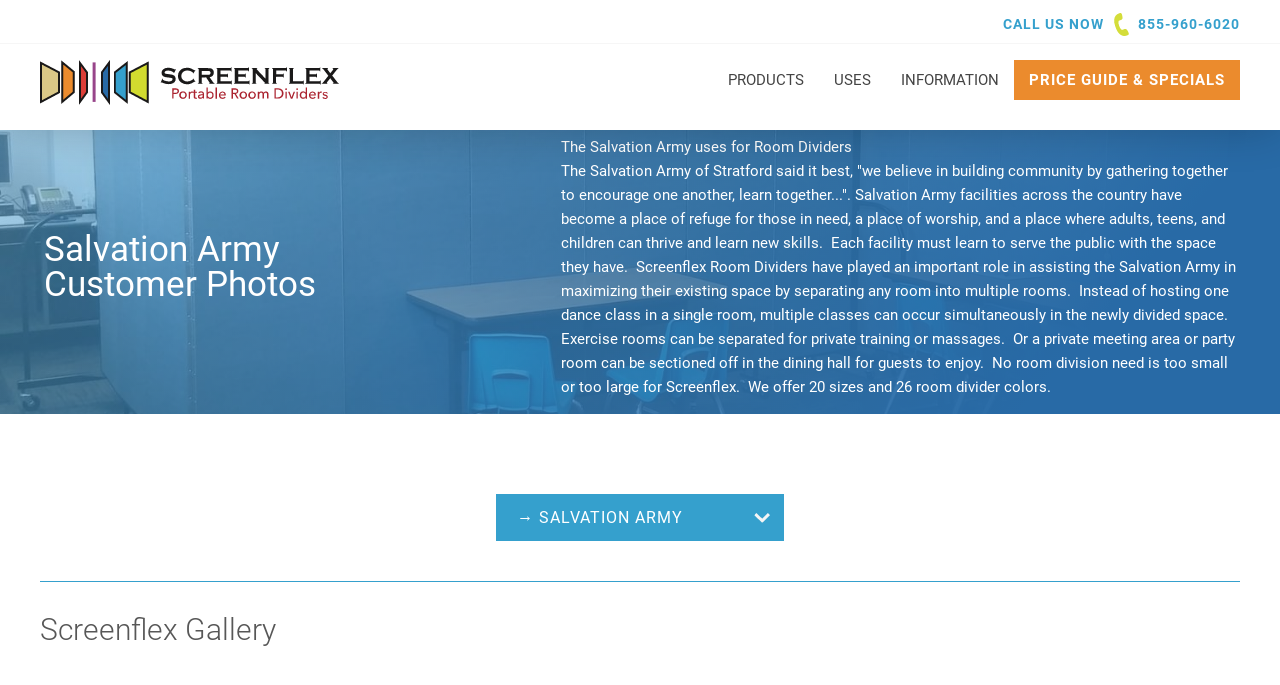

--- FILE ---
content_type: text/html; charset=UTF-8
request_url: https://www.screenflex.com/photos/use/salvation-army/color/yellows-golds/
body_size: 24546
content:

    <!DOCTYPE html>
<html lang="en">
<head>

    <meta charset="utf-8">
    <meta name="viewport" content="width=device-width, initial-scale=1.0, maximum-scale=1.0, user-scalable=0, viewport-fit=cover" />
        <!--
        - 1. Preemptively warm up the fonts’ origin.
        -
        - 2. Initiate a high-priority, asynchronous fetch for the CSS file. Works in
        -    most modern browsers.
        -
        - 3. Initiate a low-priority, asynchronous fetch that gets applied to the page
        -    only after it’s arrived. Works in all browsers with JavaScript enabled.
        -
        - 4. In the unlikely event that a visitor has intentionally disabled
        -    JavaScript, fall back to the original method. The good news is that,
        -    although this is a render-blocking request, it can still make use of the
        -    preconnect which makes it marginally faster than the default.
        -->

        <!-- [1]
        <link rel="preconnect" href="https://fonts.gstatic.com" crossorigin />
	-->
        <!-- [2]
        <link rel="preload" as="style" href="https://fonts.googleapis.com/css?family=Roboto:300,300i,400,400i,700&display=swap" />
	-->
        <!-- [3] 
        <link rel="stylesheet" href="https://fonts.googleapis.com/css?family=Roboto:300,300i,400,400i,700&display=swap" media="print" onload="this.media='all'" />
	-->
        <!-- [4]
        <noscript>
            <link rel="stylesheet" href="https://fonts.googleapis.com/css?family=Roboto:300,300i,400,400i,700&display=swap" />
        </noscript>
	-->

        <link rel="preconnect" href="https://vimeo.com">
        <link rel="dns-prefetch" href="https://vimeo.com">

        <script async src="//440050.cctm.xyz/t.js"></script>

    <meta name='robots' content='index, follow, max-image-preview:large, max-snippet:-1, max-video-preview:-1' />
	<style>img:is([sizes="auto" i], [sizes^="auto," i]) { contain-intrinsic-size: 3000px 1500px }</style>
	
<!-- Google Tag Manager for WordPress by gtm4wp.com -->
<script data-cfasync="false" data-pagespeed-no-defer>
	var gtm4wp_datalayer_name = "dataLayer";
	var dataLayer = dataLayer || [];
</script>
<!-- End Google Tag Manager for WordPress by gtm4wp.com -->
	<!-- This site is optimized with the Yoast SEO Premium plugin v26.8 (Yoast SEO v26.8) - https://yoast.com/product/yoast-seo-premium-wordpress/ -->
	<title>Photos or Room Dividers used by the Salvation Army</title>
	<meta name="description" content="Images of the Salvation Army using Screenflex Room Dividers to create multiple rooms within a large room to better serve its guests. " />
	<link rel="canonical" href="https://www.screenflex.com/photos/use/salvation-army/" />
	<meta property="og:locale" content="en_US" />
	<meta property="og:type" content="website" />
	<meta property="og:title" content="Archives" />
	<meta property="og:description" content="Images of the Salvation Army using Screenflex Room Dividers to create multiple rooms within a large room to better serve its guests. " />
	<meta property="og:url" content="https://www.screenflex.com/photos/use/salvation-army/" />
	<meta property="og:site_name" content="Screenflex Portable Room Dividers" />
	<meta name="twitter:card" content="summary_large_image" />
	<meta name="twitter:site" content="@screenflex" />
	<script type="application/ld+json" class="yoast-schema-graph">{"@context":"https://schema.org","@graph":[{"@type":"CollectionPage","@id":"https://www.screenflex.com/photos/use/salvation-army/","url":"https://www.screenflex.com/photos/use/salvation-army/","name":"Photos or Room Dividers used by the Salvation Army","isPartOf":{"@id":"https://www.screenflex.com/#website"},"description":"Images of the Salvation Army using Screenflex Room Dividers to create multiple rooms within a large room to better serve its guests. ","breadcrumb":{"@id":"https://www.screenflex.com/photos/use/salvation-army/#breadcrumb"},"inLanguage":"en-US"},{"@type":"BreadcrumbList","@id":"https://www.screenflex.com/photos/use/salvation-army/#breadcrumb","itemListElement":[{"@type":"ListItem","position":1,"name":"Home","item":"https://www.screenflex.com/"},{"@type":"ListItem","position":2,"name":"More Specific Room Divider Use","item":"https://www.screenflex.com/photos/use/more-specific-customer-uses/"},{"@type":"ListItem","position":3,"name":"Salvation Army"}]},{"@type":"WebSite","@id":"https://www.screenflex.com/#website","url":"https://www.screenflex.com/","name":"Screenflex Portable Room Dividers","description":"Room Dividers &amp; Portable Walls for every facility!","publisher":{"@id":"https://www.screenflex.com/#organization"},"potentialAction":[{"@type":"SearchAction","target":{"@type":"EntryPoint","urlTemplate":"https://www.screenflex.com/?s={search_term_string}"},"query-input":{"@type":"PropertyValueSpecification","valueRequired":true,"valueName":"search_term_string"}}],"inLanguage":"en-US"},{"@type":"Organization","@id":"https://www.screenflex.com/#organization","name":"Screenflex Room Dividers","url":"https://www.screenflex.com/","logo":{"@type":"ImageObject","inLanguage":"en-US","@id":"https://www.screenflex.com/#/schema/logo/image/","url":"https://www.screenflex.com/wp-content/uploads/2017/09/screenflex-divider-logo.jpg","contentUrl":"https://www.screenflex.com/wp-content/uploads/2017/09/screenflex-divider-logo.jpg","width":1000,"height":380,"caption":"Screenflex Room Dividers"},"image":{"@id":"https://www.screenflex.com/#/schema/logo/image/"},"sameAs":["https://www.facebook.com/screenflexroomdividers","https://x.com/screenflex","https://instagram.com/screenflex/","https://www.linkedin.com/company/screenflex-room-dividers","https://www.pinterest.com/screenflex/","https://www.youtube.com/user/roomdividers"]}]}</script>
	<!-- / Yoast SEO Premium plugin. -->


<link rel='dns-prefetch' href='//cdnjs.cloudflare.com' />
<link rel='dns-prefetch' href='//www.screenflex.com' />
<link rel='dns-prefetch' href='//js.hs-scripts.com' />
<link rel='dns-prefetch' href='//stats.wp.com' />
<link rel='dns-prefetch' href='//fonts.googleapis.com' />
<link rel="alternate" type="application/rss+xml" title="Screenflex Portable Room Dividers &raquo; Photos Feed" href="https://www.screenflex.com/photos/feed/" />
<link rel='stylesheet' media="print" onload="this.media='all'" id='wp-block-library-css' href='https://www.screenflex.com/wp-includes/css/dist/block-library/style.min.css?ver=6.8.3' type='text/css' media='all' />
<style id='classic-theme-styles-inline-css' type='text/css'>
/*! This file is auto-generated */
.wp-block-button__link{color:#fff;background-color:#32373c;border-radius:9999px;box-shadow:none;text-decoration:none;padding:calc(.667em + 2px) calc(1.333em + 2px);font-size:1.125em}.wp-block-file__button{background:#32373c;color:#fff;text-decoration:none}
</style>
<style id='safe-svg-svg-icon-style-inline-css' type='text/css'>
.safe-svg-cover{text-align:center}.safe-svg-cover .safe-svg-inside{display:inline-block;max-width:100%}.safe-svg-cover svg{fill:currentColor;height:100%;max-height:100%;max-width:100%;width:100%}

</style>
<link rel='stylesheet' media="print" onload="this.media='all'" id='mediaelement-css' href='https://www.screenflex.com/wp-includes/js/mediaelement/mediaelementplayer-legacy.min.css?ver=4.2.17' type='text/css' media='all' />
<link rel='stylesheet' media="print" onload="this.media='all'" id='wp-mediaelement-css' href='https://www.screenflex.com/wp-includes/js/mediaelement/wp-mediaelement.min.css?ver=6.8.3' type='text/css' media='all' />
<style id='jetpack-sharing-buttons-style-inline-css' type='text/css'>
.jetpack-sharing-buttons__services-list{display:flex;flex-direction:row;flex-wrap:wrap;gap:0;list-style-type:none;margin:5px;padding:0}.jetpack-sharing-buttons__services-list.has-small-icon-size{font-size:12px}.jetpack-sharing-buttons__services-list.has-normal-icon-size{font-size:16px}.jetpack-sharing-buttons__services-list.has-large-icon-size{font-size:24px}.jetpack-sharing-buttons__services-list.has-huge-icon-size{font-size:36px}@media print{.jetpack-sharing-buttons__services-list{display:none!important}}.editor-styles-wrapper .wp-block-jetpack-sharing-buttons{gap:0;padding-inline-start:0}ul.jetpack-sharing-buttons__services-list.has-background{padding:1.25em 2.375em}
</style>
<style id='global-styles-inline-css' type='text/css'>
:root{--wp--preset--aspect-ratio--square: 1;--wp--preset--aspect-ratio--4-3: 4/3;--wp--preset--aspect-ratio--3-4: 3/4;--wp--preset--aspect-ratio--3-2: 3/2;--wp--preset--aspect-ratio--2-3: 2/3;--wp--preset--aspect-ratio--16-9: 16/9;--wp--preset--aspect-ratio--9-16: 9/16;--wp--preset--color--black: #000000;--wp--preset--color--cyan-bluish-gray: #abb8c3;--wp--preset--color--white: #ffffff;--wp--preset--color--pale-pink: #f78da7;--wp--preset--color--vivid-red: #cf2e2e;--wp--preset--color--luminous-vivid-orange: #ff6900;--wp--preset--color--luminous-vivid-amber: #fcb900;--wp--preset--color--light-green-cyan: #7bdcb5;--wp--preset--color--vivid-green-cyan: #00d084;--wp--preset--color--pale-cyan-blue: #8ed1fc;--wp--preset--color--vivid-cyan-blue: #0693e3;--wp--preset--color--vivid-purple: #9b51e0;--wp--preset--gradient--vivid-cyan-blue-to-vivid-purple: linear-gradient(135deg,rgba(6,147,227,1) 0%,rgb(155,81,224) 100%);--wp--preset--gradient--light-green-cyan-to-vivid-green-cyan: linear-gradient(135deg,rgb(122,220,180) 0%,rgb(0,208,130) 100%);--wp--preset--gradient--luminous-vivid-amber-to-luminous-vivid-orange: linear-gradient(135deg,rgba(252,185,0,1) 0%,rgba(255,105,0,1) 100%);--wp--preset--gradient--luminous-vivid-orange-to-vivid-red: linear-gradient(135deg,rgba(255,105,0,1) 0%,rgb(207,46,46) 100%);--wp--preset--gradient--very-light-gray-to-cyan-bluish-gray: linear-gradient(135deg,rgb(238,238,238) 0%,rgb(169,184,195) 100%);--wp--preset--gradient--cool-to-warm-spectrum: linear-gradient(135deg,rgb(74,234,220) 0%,rgb(151,120,209) 20%,rgb(207,42,186) 40%,rgb(238,44,130) 60%,rgb(251,105,98) 80%,rgb(254,248,76) 100%);--wp--preset--gradient--blush-light-purple: linear-gradient(135deg,rgb(255,206,236) 0%,rgb(152,150,240) 100%);--wp--preset--gradient--blush-bordeaux: linear-gradient(135deg,rgb(254,205,165) 0%,rgb(254,45,45) 50%,rgb(107,0,62) 100%);--wp--preset--gradient--luminous-dusk: linear-gradient(135deg,rgb(255,203,112) 0%,rgb(199,81,192) 50%,rgb(65,88,208) 100%);--wp--preset--gradient--pale-ocean: linear-gradient(135deg,rgb(255,245,203) 0%,rgb(182,227,212) 50%,rgb(51,167,181) 100%);--wp--preset--gradient--electric-grass: linear-gradient(135deg,rgb(202,248,128) 0%,rgb(113,206,126) 100%);--wp--preset--gradient--midnight: linear-gradient(135deg,rgb(2,3,129) 0%,rgb(40,116,252) 100%);--wp--preset--font-size--small: 13px;--wp--preset--font-size--medium: 20px;--wp--preset--font-size--large: 36px;--wp--preset--font-size--x-large: 42px;--wp--preset--spacing--20: 0.44rem;--wp--preset--spacing--30: 0.67rem;--wp--preset--spacing--40: 1rem;--wp--preset--spacing--50: 1.5rem;--wp--preset--spacing--60: 2.25rem;--wp--preset--spacing--70: 3.38rem;--wp--preset--spacing--80: 5.06rem;--wp--preset--shadow--natural: 6px 6px 9px rgba(0, 0, 0, 0.2);--wp--preset--shadow--deep: 12px 12px 50px rgba(0, 0, 0, 0.4);--wp--preset--shadow--sharp: 6px 6px 0px rgba(0, 0, 0, 0.2);--wp--preset--shadow--outlined: 6px 6px 0px -3px rgba(255, 255, 255, 1), 6px 6px rgba(0, 0, 0, 1);--wp--preset--shadow--crisp: 6px 6px 0px rgba(0, 0, 0, 1);}:where(.is-layout-flex){gap: 0.5em;}:where(.is-layout-grid){gap: 0.5em;}body .is-layout-flex{display: flex;}.is-layout-flex{flex-wrap: wrap;align-items: center;}.is-layout-flex > :is(*, div){margin: 0;}body .is-layout-grid{display: grid;}.is-layout-grid > :is(*, div){margin: 0;}:where(.wp-block-columns.is-layout-flex){gap: 2em;}:where(.wp-block-columns.is-layout-grid){gap: 2em;}:where(.wp-block-post-template.is-layout-flex){gap: 1.25em;}:where(.wp-block-post-template.is-layout-grid){gap: 1.25em;}.has-black-color{color: var(--wp--preset--color--black) !important;}.has-cyan-bluish-gray-color{color: var(--wp--preset--color--cyan-bluish-gray) !important;}.has-white-color{color: var(--wp--preset--color--white) !important;}.has-pale-pink-color{color: var(--wp--preset--color--pale-pink) !important;}.has-vivid-red-color{color: var(--wp--preset--color--vivid-red) !important;}.has-luminous-vivid-orange-color{color: var(--wp--preset--color--luminous-vivid-orange) !important;}.has-luminous-vivid-amber-color{color: var(--wp--preset--color--luminous-vivid-amber) !important;}.has-light-green-cyan-color{color: var(--wp--preset--color--light-green-cyan) !important;}.has-vivid-green-cyan-color{color: var(--wp--preset--color--vivid-green-cyan) !important;}.has-pale-cyan-blue-color{color: var(--wp--preset--color--pale-cyan-blue) !important;}.has-vivid-cyan-blue-color{color: var(--wp--preset--color--vivid-cyan-blue) !important;}.has-vivid-purple-color{color: var(--wp--preset--color--vivid-purple) !important;}.has-black-background-color{background-color: var(--wp--preset--color--black) !important;}.has-cyan-bluish-gray-background-color{background-color: var(--wp--preset--color--cyan-bluish-gray) !important;}.has-white-background-color{background-color: var(--wp--preset--color--white) !important;}.has-pale-pink-background-color{background-color: var(--wp--preset--color--pale-pink) !important;}.has-vivid-red-background-color{background-color: var(--wp--preset--color--vivid-red) !important;}.has-luminous-vivid-orange-background-color{background-color: var(--wp--preset--color--luminous-vivid-orange) !important;}.has-luminous-vivid-amber-background-color{background-color: var(--wp--preset--color--luminous-vivid-amber) !important;}.has-light-green-cyan-background-color{background-color: var(--wp--preset--color--light-green-cyan) !important;}.has-vivid-green-cyan-background-color{background-color: var(--wp--preset--color--vivid-green-cyan) !important;}.has-pale-cyan-blue-background-color{background-color: var(--wp--preset--color--pale-cyan-blue) !important;}.has-vivid-cyan-blue-background-color{background-color: var(--wp--preset--color--vivid-cyan-blue) !important;}.has-vivid-purple-background-color{background-color: var(--wp--preset--color--vivid-purple) !important;}.has-black-border-color{border-color: var(--wp--preset--color--black) !important;}.has-cyan-bluish-gray-border-color{border-color: var(--wp--preset--color--cyan-bluish-gray) !important;}.has-white-border-color{border-color: var(--wp--preset--color--white) !important;}.has-pale-pink-border-color{border-color: var(--wp--preset--color--pale-pink) !important;}.has-vivid-red-border-color{border-color: var(--wp--preset--color--vivid-red) !important;}.has-luminous-vivid-orange-border-color{border-color: var(--wp--preset--color--luminous-vivid-orange) !important;}.has-luminous-vivid-amber-border-color{border-color: var(--wp--preset--color--luminous-vivid-amber) !important;}.has-light-green-cyan-border-color{border-color: var(--wp--preset--color--light-green-cyan) !important;}.has-vivid-green-cyan-border-color{border-color: var(--wp--preset--color--vivid-green-cyan) !important;}.has-pale-cyan-blue-border-color{border-color: var(--wp--preset--color--pale-cyan-blue) !important;}.has-vivid-cyan-blue-border-color{border-color: var(--wp--preset--color--vivid-cyan-blue) !important;}.has-vivid-purple-border-color{border-color: var(--wp--preset--color--vivid-purple) !important;}.has-vivid-cyan-blue-to-vivid-purple-gradient-background{background: var(--wp--preset--gradient--vivid-cyan-blue-to-vivid-purple) !important;}.has-light-green-cyan-to-vivid-green-cyan-gradient-background{background: var(--wp--preset--gradient--light-green-cyan-to-vivid-green-cyan) !important;}.has-luminous-vivid-amber-to-luminous-vivid-orange-gradient-background{background: var(--wp--preset--gradient--luminous-vivid-amber-to-luminous-vivid-orange) !important;}.has-luminous-vivid-orange-to-vivid-red-gradient-background{background: var(--wp--preset--gradient--luminous-vivid-orange-to-vivid-red) !important;}.has-very-light-gray-to-cyan-bluish-gray-gradient-background{background: var(--wp--preset--gradient--very-light-gray-to-cyan-bluish-gray) !important;}.has-cool-to-warm-spectrum-gradient-background{background: var(--wp--preset--gradient--cool-to-warm-spectrum) !important;}.has-blush-light-purple-gradient-background{background: var(--wp--preset--gradient--blush-light-purple) !important;}.has-blush-bordeaux-gradient-background{background: var(--wp--preset--gradient--blush-bordeaux) !important;}.has-luminous-dusk-gradient-background{background: var(--wp--preset--gradient--luminous-dusk) !important;}.has-pale-ocean-gradient-background{background: var(--wp--preset--gradient--pale-ocean) !important;}.has-electric-grass-gradient-background{background: var(--wp--preset--gradient--electric-grass) !important;}.has-midnight-gradient-background{background: var(--wp--preset--gradient--midnight) !important;}.has-small-font-size{font-size: var(--wp--preset--font-size--small) !important;}.has-medium-font-size{font-size: var(--wp--preset--font-size--medium) !important;}.has-large-font-size{font-size: var(--wp--preset--font-size--large) !important;}.has-x-large-font-size{font-size: var(--wp--preset--font-size--x-large) !important;}
:where(.wp-block-post-template.is-layout-flex){gap: 1.25em;}:where(.wp-block-post-template.is-layout-grid){gap: 1.25em;}
:where(.wp-block-columns.is-layout-flex){gap: 2em;}:where(.wp-block-columns.is-layout-grid){gap: 2em;}
:root :where(.wp-block-pullquote){font-size: 1.5em;line-height: 1.6;}
</style>
<link rel='stylesheet' media="print" onload="this.media='all'" id='go-pricing-styles-css' href='https://www.screenflex.com/wp-content/plugins/go_pricing/assets/css/go_pricing_styles.css?ver=3.3.18' type='text/css' media='all' />
<link rel='stylesheet' media="print" onload="this.media='all'" id='child-css-css' href='https://www.screenflex.com/wp-content/themes/solid-sflx/assets/styles/application.css?ver=1.3.11' type='text/css' media='all' />
<link rel='stylesheet' media="print" onload="this.media='all'" id='pscrollbar-css' href='https://www.screenflex.com/wp-content/plugins/quadmenu/assets/frontend/pscrollbar/perfect-scrollbar.min.css?ver=3.3.2' type='text/css' media='all' />
<link rel='stylesheet' media="print" onload="this.media='all'" id='owlcarousel-css' href='https://www.screenflex.com/wp-content/plugins/quadmenu/assets/frontend/owlcarousel/owl.carousel.min.css?ver=3.3.2' type='text/css' media='all' />
<link rel='stylesheet' media="print" onload="this.media='all'" id='quadmenu-normalize-css' href='https://www.screenflex.com/wp-content/plugins/quadmenu/assets/frontend/css/quadmenu-normalize.css?ver=3.3.2' type='text/css' media='all' />
<link rel='stylesheet' media="print" onload="this.media='all'" id='quadmenu-widgets-css' href='https://www.screenflex.com/wp-content/uploads/solid-sflx/quadmenu-widgets.css?ver=1764867899' type='text/css' media='all' />
<link rel='stylesheet' media="print" onload="this.media='all'" id='quadmenu-css' href='https://www.screenflex.com/wp-content/plugins/quadmenu/build/frontend/style.css?ver=3.3.2' type='text/css' media='all' />
<link rel='stylesheet' media="print" onload="this.media='all'" id='quadmenu-locations-css' href='https://www.screenflex.com/wp-content/uploads/solid-sflx/quadmenu-locations.css?ver=1764867898' type='text/css' media='all' />
<link rel='stylesheet' media="print" onload="this.media='all'" id='redux-google-fonts-quadmenu_solid-sflx-css' href='https://fonts.googleapis.com/css?family=Roboto&#038;ver=1754670415' type='text/css' media='all' />
<script type="text/javascript" id="gw-tweenmax-js-before">
/* <![CDATA[ */
var oldGS=window.GreenSockGlobals,oldGSQueue=window._gsQueue,oldGSDefine=window._gsDefine;window._gsDefine=null;delete(window._gsDefine);var gwGS=window.GreenSockGlobals={};
/* ]]> */
</script>
<script type="text/javascript" src="https://cdnjs.cloudflare.com/ajax/libs/gsap/1.11.2/TweenMax.min.js" id="gw-tweenmax-js"></script>
<script type="text/javascript" id="gw-tweenmax-js-after">
/* <![CDATA[ */
try{window.GreenSockGlobals=null;window._gsQueue=null;window._gsDefine=null;delete(window.GreenSockGlobals);delete(window._gsQueue);delete(window._gsDefine);window.GreenSockGlobals=oldGS;window._gsQueue=oldGSQueue;window._gsDefine=oldGSDefine;}catch(e){}
/* ]]> */
</script>
<script type="text/javascript" src="https://www.screenflex.com/wp-includes/js/jquery/jquery.min.js?ver=3.7.1" id="jquery-core-js"></script>
<script type="text/javascript" src="https://www.screenflex.com/wp-includes/js/jquery/jquery-migrate.min.js?ver=3.4.1" id="jquery-migrate-js"></script>
<link rel="https://api.w.org/" href="https://www.screenflex.com/wp-json/" /><link rel="EditURI" type="application/rsd+xml" title="RSD" href="https://www.screenflex.com/xmlrpc.php?rsd" />
<meta name="generator" content="WordPress 6.8.3" />
    
    <script type="text/javascript">
        var ajaxurl = 'https://www.screenflex.com/wp-admin/admin-ajax.php';
    </script>
			<!-- DO NOT COPY THIS SNIPPET! Start of Page Analytics Tracking for HubSpot WordPress plugin v11.3.37-->
			<script class="hsq-set-content-id" data-content-id="listing-page">
				var _hsq = _hsq || [];
				_hsq.push(["setContentType", "listing-page"]);
			</script>
			<!-- DO NOT COPY THIS SNIPPET! End of Page Analytics Tracking for HubSpot WordPress plugin -->
				<style>img#wpstats{display:none}</style>
		
<!-- Google Tag Manager for WordPress by gtm4wp.com -->
<!-- GTM Container placement set to manual -->
<script data-cfasync="false" data-pagespeed-no-defer type="text/javascript">
	var dataLayer_content = {"visitorIP":"164.52.120.14","pageTitle":"Photos or Room Dividers used by the Salvation Army","pagePostType":false,"pagePostType2":"tax-","pageCategory":[],"postCountOnPage":0,"postCountTotal":0};
	dataLayer.push( dataLayer_content );
</script>
<script data-cfasync="false" data-pagespeed-no-defer type="text/javascript">
(function(w,d,s,l,i){w[l]=w[l]||[];w[l].push({'gtm.start':
new Date().getTime(),event:'gtm.js'});var f=d.getElementsByTagName(s)[0],
j=d.createElement(s),dl=l!='dataLayer'?'&l='+l:'';j.async=true;j.src=
'//www.googletagmanager.com/gtm.js?id='+i+dl;f.parentNode.insertBefore(j,f);
})(window,document,'script','dataLayer','GTM-5MPJP9Q');
</script>
<!-- End Google Tag Manager for WordPress by gtm4wp.com --><style>*,*:after,*:before{box-sizing:border-box}html,body,div,span,iframe,p,a,ul,li,header,nav{margin:0;padding:0;border:0;font-size:100%;font:inherit;vertical-align:baseline}html{font-size:62.5%;font-family:sans-serif}body{font-size:1.5em;line-height:1.6;font-weight:400}header,nav{display:block}ul{list-style:none}svg{max-width:100%;max-height:100%}iframe{max-width:100%;max-height:100%}svg path{fill:inherit}body{font-family:"Roboto",sans-serif;font-weight:400;color:#1E496F}html{font-family:"Roboto",sans-serif;-webkit-font-smoothing:antialiased}a{text-decoration:none;color:#35A0CD}button::-moz-focus-inner{padding:0;border:0}.container{max-width:1380px;padding:0 40px;width:100%;margin:0 auto}@media only screen and (max-width:600px){.container{padding:0 30px}}input[type="checkbox"]{display:inline;margin:1rem 1rem 1rem 0}.logo-a{fill:#286aa6}.logo-b{fill:none}.logo-b{stroke:#1a1919;stroke-width:2px}.logo-c{fill:#d2db2f}.logo-d{fill:#35a0cd}.logo-e{fill:#dc3e38}.logo-f{fill:#dac887}.logo-g{fill:#eb8b2d}.logo-h{stroke:#98458a;stroke-width:3px}.logo-i{fill:#1a1919}.logo-j{fill:#ab2430}.main-footer a{color:#fff}.main-header{width:100%;background:#fff;box-shadow:0 0 40px 0 rgba(0,0,0,0.2);backface-visibility:hidden;position:fixed;left:0;top:0;z-index:5000}@media only screen and (max-width:830px){.main-header .container{padding:0 30px}}.main-header__top{display:flex;width:100%;padding:6px 0;border-bottom:1px solid #F6F6F6;height:44px}@media only screen and (max-width:600px){.main-header__top{display:none}}.main-header__top .call{float:right;text-transform:uppercase;color:#35A0CD;font-weight:700;font-size:1.4rem;letter-spacing:1px}.main-header__top .call a{display:inline-block;margin-left:2px;position:relative}.main-header__top .call a:before{content:'';width:23px;height:23px;margin-right:5px;position:relative;top:7px;transform:scaleX(-1);filter:FlipH;-ms-filter:"FlipH";display:inline-block;background:url(/wp-content/themes/solid-sflx/assets/resources/phone.svg) no-repeat center center;background-size:contain}.main-header__bottom{width:100%;padding:16px 0 0;position:relative;z-index:100;background:#fff}@media only screen and (max-width:900px){.main-header__bottom{padding:10px 0}.main-header__bottom .container{display:block!important}}.main-header__bottom .container{display:flex;justify-content:space-between}.main-header__logo{width:300px;height:70px}.main-header__logo svg{height:45px}@media only screen and (max-width:919px){.main-header__logo{width:240px;height:43px}.main-header__logo svg{height:43px}}@media only screen and (max-width:470px){.main-header__logo{width:200px;height:37px}.main-header__logo svg{height:37px}}@media only screen and (max-width:600px){.mobile-cta{display:flex;justify-content:center;align-items:center;width:48px;height:48px;text-align:center}.mobile-cta a{width:48px;height:48px;margin:auto;background-color:#7ed50d;position:fixed;left:0;bottom:25%;z-index:99999;font-size:3rem;border-radius:0 10% 10% 0}}.featured-markets .markets .other-container .other-markets .other-text{display:flex;flex-direction:column;text-align:center;justify-content:center;align-items:center;grid-area:text}.tax-market .market-grid .more-container{flex-direction:column;align-items:center;grid-area:text;justify-content:center;padding:0;row-gap:4rem}</style>
<link rel="preload" href="https://www.screenflex.com/wp-content/themes/solid-sflx/assets/styles/gfonts.css?1.3.11" as="style"><link rel="stylesheet" href="https://www.screenflex.com/wp-content/themes/solid-sflx/assets/styles/gfonts.css?1.3.11" media="print" onload="this.media='all'" /><noscript><link rel="stylesheet" href="https://www.screenflex.com/wp-content/themes/solid-sflx/assets/styles/gfonts.css?1.3.11" as="style"></noscript>
	<meta name="viewport" content="width=device-width, initial-scale=1.0">

		<style>
		.main-cta {
	background-color: #EB8B2D !important;
}

.main-cta:hover {
    transition: .2s all ease-in-out;
	background-color: #1e496f !important;
}

.button span.quadmenu-text.hover.t_1000 {
    color: white;
}
#quadmenu {
    margin: 0;
}
.quadmenu-tabs {
  background-color: #35A0CD !important;  
}
.qm-dropdown-header .quadmenu-text {
    color: #1e496f !important;
    text-transform: uppercase;
    font-weight: 700;
}
.quadmenu-tabs .quadmenu-item-has-children.quadmenu-item-level-1 .quadmenu-dropdown-toggle .quadmenu-item-content {
	color: white !important;
	text-transform: uppercase !important;
}
.quadmenu-navbar-nav>li.quadmenu-item-level-0>.quadmenu-dropdown-menu {
    margin-top: 5px;
}
@media only screen and (max-width: 900px) {
   .quadmenu-navbar-header > .quadmenu-navbar-toggle {
       position: absolute;
       right: 0px;
       top: -50px;
   }
}   
	</style>
	

        </head>


<body class="archive post-type-archive post-type-archive-photo wp-theme-solid-sflx" data-template="base.twig">

    
<!-- GTM Container placement set to manual -->
<!-- Google Tag Manager (noscript) -->
				<noscript><iframe src="https://www.googletagmanager.com/ns.html?id=GTM-5MPJP9Q" height="0" width="0" style="display:none;visibility:hidden" aria-hidden="true"></iframe></noscript>
<!-- End Google Tag Manager (noscript) -->
<header class="main-header">
    <div class="main-header__top">
<div class="container">
                        <p class="call">Call us now <a href="tel:855-960-6020">855-960-6020</a></p>
        </div> <!-- / .container -->
    </div> <!-- / __top -->
    <div class="main-header__bottom">
        <div class="container">
            <a href="/" class="main-header__logo" aria-label="Home">
                <svg xmlns="http://www.w3.org/2000/svg" viewBox="0 0 299.5 45.1"><path class="logo-a" d="M69 42l-7-9.6v-20L69 3v39"/><path class="logo-b" d="M69 42l-7-9.6v-20L69 3v39z"/><path class="logo-c" d="M108 42l-18-9.6v-20L108 3v39"/><path class="logo-b" d="M108 42l-18-9.6v-20L108 3v39z"/><path class="logo-d" d="M87 42l-12-9.6v-20L87 3v39"/><path class="logo-b" d="M87 42l-12-9.6v-20L87 3v39z"/><path class="logo-e" d="M40 42l7-9.6v-20L40 3v39"/><path class="logo-b" d="M40 42l7-9.6v-20L40 3v39z"/><path class="logo-f" d="M1 42l18-9.6v-20L1 3v39"/><path class="logo-b" d="M1 42l18-9.6v-20L1 3v39z"/><path class="logo-g" d="M22 42l12-9.6v-20L22 3v39"/><path class="logo-b" d="M22.2 42l11.6-9.7V11.9L22.2 2.4V42z"/><path class="logo-h" d="M54.2 2.4V42"/><path class="logo-i" d="M136.1 9.5l-1.9 3.7-.3-.2v-.2q0-.4-.7-.8a8 8 0 00-4.8-1.4 6.8 6.8 0 00-2.1.3 2.5 2.5 0 00-1.1.7 1.5 1.5 0 00-.4 1q0 .9 1.1 1.2l2.3.3 1.8.2 2.6.5a6 6 0 011.7.8 4 4 0 011.2 1.5 4.5 4.5 0 01.4 2 4.6 4.6 0 01-1.1 3 5.7 5.7 0 01-3 1.7 11.7 11.7 0 01-3.2.4 13.4 13.4 0 01-6.1-1.5l-.8-.3-.5.3-.3-.2 1.7-3.9.3.2v.2a1.3 1.3 0 00.5 1 6.2 6.2 0 002.6 1 9.8 9.8 0 002.9.5 5.8 5.8 0 002.6-.5 2.5 2.5 0 00.9-.8 1.7 1.7 0 00.4-1 1.2 1.2 0 00-.8-1.1l-2.3-.4-1.8-.2-2.5-.4-1.5-.5a3.8 3.8 0 01-1.6-1.6 4.3 4.3 0 01-.5-2.2 4.4 4.4 0 011.4-3.3 7.3 7.3 0 015.3-1.7 11.9 11.9 0 012.8.3l3.2 1.1.8.3.6-.3.3.2m17.3 9.1l2.2 3.3-.3.2-.5-.3-1.1.6a15.8 15.8 0 01-3.3 1.6 11.1 11.1 0 01-3.2.4 9.7 9.7 0 01-6-1.8 7.4 7.4 0 01-2.2-2.6 8.2 8.2 0 01-.9-3.9 7.9 7.9 0 011.6-5q2.5-3.2 7.5-3.2a11.1 11.1 0 013.2.4 16 16 0 013.3 1.6l1.1.5.5-.3.3.2-2.2 3.3-.3-.2V13a.9.9 0 00-.3-.6l-1-.7a8.4 8.4 0 00-4.3-1.2 6.3 6.3 0 00-4.2 1.4 5.2 5.2 0 00-1.9 4.1 5.2 5.2 0 001.9 4.1 6.3 6.3 0 004.2 1.4 8.4 8.4 0 004.3-1.2l1-.7a.9.9 0 00.3-.6v-.3l.3-.2m8.6-3.6h6.9l.9-.3a1.8 1.8 0 00.9-1.7 1.8 1.8 0 00-.9-1.7l-.9-.3h-6.9zm0 2.6v5.2a.8.8 0 00.2.5l.6.3v.4h-4.8v-.4l.6-.3a.8.8 0 00.2-.5V9.3a.8.8 0 00-.2-.5l-.6-.3v-.4h9.7l2.8.2a4.9 4.9 0 011.8.7 3.7 3.7 0 011.3 1.6 5.4 5.4 0 01.4 2.1q0 3.9-4.2 4.5l3 4.4 1.2 1.5a1.5 1.5 0 00.9.4v.4h-5.6v-.4q.6-.1.6-.4a3 3 0 00-.5-1l-3.1-4.7zm18.8-.5v4.3h10l.5-.2a1.2 1.2 0 00.3-.6h.4v4.1h-.4a1.2 1.2 0 00-.3-.6l-.5-.2h-14.1v-.4l.6-.3a.8.8 0 00.2-.5V9.3a.8.8 0 00-.2-.5l-.6-.3v-.4h13.8l.5-.2a1.2 1.2 0 00.3-.6h.4v4.1h-.4a1.2 1.2 0 00-.3-.6l-.5-.2h-9.7v3.8h6.3l.5-.2a1.2 1.2 0 00.3-.6h.4v4h-.4a1.2 1.2 0 00-.3-.6l-.5-.2h-6.3m17.7.2v4.3h10l.5-.2a1.2 1.2 0 00.3-.6h.4v4.1h-.4a1.2 1.2 0 00-.3-.6l-.5-.2h-14.2v-.4l.6-.3a.8.8 0 00.2-.5V9.3a.8.8 0 00-.2-.5l-.6-.3v-.4h13.8l.5-.2a1.2 1.2 0 00.3-.6h.4v4.1h-.4a1.2 1.2 0 00-.3-.6l-.5-.2h-9.7v3.8h6.3l.5-.2a1.2 1.2 0 00.3-.6h.4v4h-.4a1.2 1.2 0 00-.3-.6l-.5-.2h-6.3m17.5-3.7v9.6a.8.8 0 00.2.5l.6.3v.4h-4.6v-.4l.6-.3a.8.8 0 00.2-.5V9.3a.8.8 0 00-.2-.5l-.6-.3v-.4h5.3v.4q-.5.1-.5.5a.9.9 0 00.3.6l8.6 9.1V9.3a.8.8 0 00-.2-.5l-.6-.3v-.4h4.6v.4l-.6.3a.8.8 0 00-.2.5v13.4a.8.8 0 00.2.5l.6.3v.4h-4.9v-.4q.5-.1.5-.5t-.6-.8l-8.7-9.1m20.5 3.9v5.7a.8.8 0 00.2.5l.6.3v.4h-4.8v-.4l.6-.3a.8.8 0 00.2-.5V9.3a.8.8 0 00-.2-.5l-.6-.3v-.4h13.7l.5-.2a1.2 1.2 0 00.3-.6h.4v4.1h-.4a1.2 1.2 0 00-.3-.6l-.5-.2h-9.6v3.8h6.3l.5-.2a1.2 1.2 0 00.3-.6h.4v4h-.4a1.2 1.2 0 00-.3-.6l-.5-.2h-6.3m16.9 4.5h9.5l.5-.2a1.2 1.2 0 00.3-.6h.4v4.1h-.4a1.2 1.2 0 00-.3-.6l-.5-.2h-13.7v-.4l.6-.3a.8.8 0 00.2-.5V9.3a.8.8 0 00-.2-.5l-.6-.3v-.4h4.8v.4l-.6.3a.8.8 0 00-.2.6v12m16.6-4.4v4.3h10l.5-.2a1.2 1.2 0 00.3-.6h.4v4.1h-.4a1.2 1.2 0 00-.3-.6l-.5-.2h-14.1v-.4l.6-.3a.8.8 0 00.2-.5V9.3a.8.8 0 00-.2-.5l-.6-.3v-.4h13.8l.5-.2a1.2 1.2 0 00.3-.6h.4v4.1h-.4a1.2 1.2 0 00-.3-.6l-.5-.2h-9.7v3.8h6.3l.5-.2a1.2 1.2 0 00.3-.6h.4v4h-.4a1.2 1.2 0 00-.3-.6l-.5-.2h-6.3m22.9-1.1l4.7 6.1 1.1 1.3.9.4v.4h-6.2v-.4q.7-.1.7-.6a1.7 1.7 0 00-.4-.8l-2.9-3.8-2.9 3.7a1.9 1.9 0 00-.5.9q0 .6.8.6v.4h-6v-.4l.8-.3 1.2-1.4 4.7-6-4.4-5.8-1.1-1.3-.9-.3v-.3h6.2v.4q-.7.2-.7.7a2 2 0 00.5.9l2.4 3.2 2.5-3.2a2.2 2.2 0 00.5-1q0-.5-.8-.6v-.4h6.1v.4l-.8.2-1.2 1.4-4.5 5.6"/><path class="logo-j" d="M133.8 32.9h2.5l.8-.3.5-.5a1.7 1.7 0 00.2-.8 1.6 1.6 0 00-.2-.8l-.5-.5-.7-.3h-2.5zm-1.4-4.6h3.1l1.5.2 1.2.5a2.4 2.4 0 01.7.9 3 3 0 01.3 1.3 3 3 0 01-.3 1.3 2.5 2.5 0 01-.8.9l-1.2.5-1.5.2h-1.6v4.6h-1.4zm13.2 6.9a3 3 0 00-.2-1 2.5 2.5 0 00-.4-.8l-.7-.6-1-.2-1 .2-.7.6a2.5 2.5 0 00-.4.8 3.1 3.1 0 000 1.9 2.5 2.5 0 00.4.8l.7.6 1 .2 1-.2.7-.6a2.5 2.5 0 00.4-.8 3 3 0 00.2-.9zm1.4 0a3.9 3.9 0 01-.3 1.5 3.5 3.5 0 01-2 2l-1.5.3-1.5-.3a3.4 3.4 0 01-1.2-.8 3.6 3.6 0 01-.8-1.2 3.9 3.9 0 01-.3-1.5 3.8 3.8 0 01.3-1.5 3.6 3.6 0 01.8-1.2 3.5 3.5 0 011.2-.8l1.5-.3 1.5.3a3.6 3.6 0 011.2.8 3.5 3.5 0 01.8 1.2 3.8 3.8 0 01.3 1.5zm1.9-2.7v-.8h1.3v1.2a2.4 2.4 0 01.9-1 2.2 2.2 0 011.3-.4h.5v1.3h-.6l-.9.2-.6.5a2.1 2.1 0 00-.4.7 3.1 3.1 0 00-.1.9v3.7h-1.4v-6.3"/><path class="logo-j" d="M157.3 32.9h-1.8v3.7a1.4 1.4 0 00.2.9.9.9 0 00.7.3h.8v1.1H156a2 2 0 01-1.5-.5 2.3 2.3 0 01-.5-1.6v-3.9h-1.3v-1.2h1.3v-2h1.4v2h1.8v1.1m5.5 2.6h-1.1l-1 .2-.7.4a.9.9 0 00-.3.7 1 1 0 00.1.5l.3.3.5.2h.5a1.9 1.9 0 001.5-.6 2.2 2.2 0 00.5-1.5v-.4zm.3-1.2a1.4 1.4 0 00-.5-1.2 1.9 1.9 0 00-1.2-.4l-1.1.2-.9.6-.7-.9a3.7 3.7 0 011.2-.8 4.4 4.4 0 011.6-.3l1.3.2.9.6a2.4 2.4 0 01.5.9 3.3 3.3 0 01.2 1.1V38a3.9 3.9 0 00.1.6h-1.2a4.4 4.4 0 01-.1-1 2.7 2.7 0 01-1 .9 2.8 2.8 0 01-1.4.3h-.9l-.8-.4-.6-.7a2 2 0 01-.2-1 1.8 1.8 0 01.4-1.3 2.7 2.7 0 011.1-.7l1.5-.3h1.7zm9.6 1a3.1 3.1 0 00-.1-.9 2.4 2.4 0 00-.4-.8l-.7-.6-1-.2-1 .2-.7.6a2.6 2.6 0 00-.5.8 2.9 2.9 0 000 1.9 2.5 2.5 0 00.5.8l.7.6 1 .2 1-.2.7-.6a2.4 2.4 0 00.4-.8 3.1 3.1 0 00.1-1zm-4.6 2.4v1.1h-1.3V27.5h1.3v5.2a2.9 2.9 0 012.5-1.2 3.4 3.4 0 011.4.3 3.2 3.2 0 011.1.8 3.6 3.6 0 01.7 1.2 4.2 4.2 0 01.2 1.4 4.3 4.3 0 01-.2 1.5 3.6 3.6 0 01-.7 1.2 3.2 3.2 0 01-1.1.8 3.5 3.5 0 01-1.4.3 3.1 3.1 0 01-1.4-.3 2.7 2.7 0 01-1.1-1zm7.9 1.2h1.4V27.6h-1.4v11.2zm8.8-4.2a2.7 2.7 0 00-.1-.8l-.4-.6-.6-.4-.8-.2-.8.2-.7.4-.5.6a2 2 0 00-.2.8zm1.4.6v.5h-5.5a2.1 2.1 0 00.2.8l.5.7.7.4.9.2a2.3 2.3 0 001.2-.3 2.5 2.5 0 00.8-.8l1 .8a3.5 3.5 0 01-1.3 1.1 3.9 3.9 0 01-1.7.4l-1.5-.3a3.3 3.3 0 01-1.1-.7 3.5 3.5 0 01-.8-1.2 4 4 0 01-.3-1.5 4.1 4.1 0 01.3-1.5 3.4 3.4 0 011.9-1.9l1.4-.3 1.4.3a2.9 2.9 0 011 .7 3.3 3.3 0 01.7 1.1 4.6 4.6 0 01.2 1.5zm7.1-2.3h2.6l.8-.3.5-.5a1.8 1.8 0 000-1.6l-.5-.5-.7-.3h-2.6zm0 5.9h-1.4V28.3h3.2l1.4.2 1.2.5a2.4 2.4 0 01.8.9 2.9 2.9 0 01.3 1.4 2.6 2.6 0 01-.7 1.7 3.2 3.2 0 01-1.8.9l2.9 4.8h-1.7l-2.6-4.7h-1.5zm12.8-3.6a3 3 0 00-.2-1 2.4 2.4 0 00-.4-.8l-.7-.6-1-.2-1 .2-.7.6a2.5 2.5 0 00-.4.8 3.1 3.1 0 000 1.9 2.5 2.5 0 00.4.8l.7.6 1 .2 1-.2.7-.6a2.5 2.5 0 00.4-.8 3 3 0 00.2-.9zm1.4 0a3.9 3.9 0 01-.3 1.5 3.6 3.6 0 01-.8 1.2 3.5 3.5 0 01-1.2.8l-1.5.3-1.5-.3a3.4 3.4 0 01-1.2-.8 3.6 3.6 0 01-.8-1.2 3.9 3.9 0 01-.3-1.5 3.8 3.8 0 01.3-1.5 3.5 3.5 0 012-1.9l1.5-.3 1.5.3a3.6 3.6 0 011.2.8 3.5 3.5 0 01.8 1.2 3.8 3.8 0 01.3 1.4zm7.4 0a3 3 0 00-.2-1 2.5 2.5 0 00-.4-.8l-.7-.6-1-.2-1 .2-.7.6a2.4 2.4 0 00-.4.8 3.1 3.1 0 000 1.9 2.5 2.5 0 00.4.8l.7.6 1 .2 1-.2.7-.6a2.5 2.5 0 00.4-.8 3 3 0 00.2-.9zm1.4 0a3.9 3.9 0 01-.3 1.5 3.5 3.5 0 01-2 2l-1.5.3-1.5-.3a3.5 3.5 0 01-1.2-.8 3.6 3.6 0 01-.8-1.2 3.9 3.9 0 01-.3-1.5 3.8 3.8 0 01.3-1.5 3.5 3.5 0 012-1.9l1.5-.3 1.5.3a3.6 3.6 0 011.2.8 3.5 3.5 0 01.8 1.2 3.8 3.8 0 01.4 1.4zm4.1-3.3a2.4 2.4 0 011.4-.4 2.5 2.5 0 011.3.3 2.2 2.2 0 01.9 1.1 2.5 2.5 0 011-1 2.7 2.7 0 011.4-.4l1.1.2.8.6a2.5 2.5 0 01.5.9 3.9 3.9 0 01.2 1.1v4.4h-1.4v-3.8a4.4 4.4 0 00-.1-.8 2.1 2.1 0 00-.2-.7l-.5-.5-.7-.2-.8.2-.5.5a2.2 2.2 0 00-.3.7 3.5 3.5 0 00-.1.8v3.8h-1.4v-4.1a3.6 3.6 0 00-.1-.8 1.6 1.6 0 00-.2-.6l-.5-.4h-.7a1.5 1.5 0 00-1.3.6 2.6 2.6 0 00-.5 1.7v3.7h-1.4v-7.1h1.3v1.2a2.4 2.4 0 01.8-1m15.9 5.6h1.8l1.7-.3a4 4 0 001.4-.8 3.5 3.5 0 00.9-1.2 4.2 4.2 0 00.3-1.7 4.3 4.3 0 00-.3-1.7 3.4 3.4 0 00-.9-1.2 4 4 0 00-1.4-.8l-1.7-.3h-1.8zm-1.4-9.2h3.5l2 .3a5.3 5.3 0 011.8.9 4.8 4.8 0 011.3 1.6 5.3 5.3 0 01.5 2.4 5.2 5.2 0 01-.5 2.3 4.9 4.9 0 01-1.3 1.6 5.5 5.5 0 01-1.8 1 6.4 6.4 0 01-2 .3h-3.5zm11 3.4h1.4v7h-1.4zm1.6-2.5a.8.8 0 01-.3.6l-.6.3a.9.9 0 01-.9-.9.9.9 0 01.3-.6.9.9 0 01.6-.3.9.9 0 01.6.3.9.9 0 01.3.6zm5.4 9.6h-1.5l-2.8-7.1h1.5l2 5.6 2.1-5.6h1.4l-2.7 7.1m4.1-7.1h1.4v7h-1.4zm1.6-2.5a.8.8 0 01-.3.6l-.6.3a.9.9 0 01-.9-.9.9.9 0 01.3-.6.9.9 0 01.6-.3.9.9 0 01.6.3.9.9 0 01.3.6zm3.1 6a3.1 3.1 0 00.1.9 2.4 2.4 0 00.4.8l.7.6 1 .2 1-.2.7-.6a2.5 2.5 0 00.5-.8 2.9 2.9 0 000-1.9 2.6 2.6 0 00-.5-.8l-.7-.6-1-.2-1 .2-.7.6a2.4 2.4 0 00-.4.8 3.1 3.1 0 00-.1 1zm4.5 2.4a2.6 2.6 0 01-1.1 1 3.2 3.2 0 01-1.4.3 3.5 3.5 0 01-1.4-.3 3.2 3.2 0 01-1.1-.8 3.6 3.6 0 01-.7-1.2 4.2 4.2 0 01-.2-1.5 4.2 4.2 0 01.2-1.4 3.6 3.6 0 01.7-1.2 3.2 3.2 0 011.1-.8 3.5 3.5 0 011.4-.3 2.9 2.9 0 011.5.4 3.1 3.1 0 011 .9v-5.2h1.4v11.3h-1.3v-1.2zm8.8-3a2.7 2.7 0 00-.1-.8l-.4-.6-.6-.4-.8-.2-.8.2-.7.4-.5.6a2 2 0 00-.2.8zm1.4.6v.5h-5.5a2.1 2.1 0 00.2.8l.5.7.7.4.9.2a2.3 2.3 0 001.2-.3 2.5 2.5 0 00.8-.8l1 .8a3.4 3.4 0 01-1.3 1.1 3.9 3.9 0 01-1.7.4l-1.5-.3a3.3 3.3 0 01-1.1-.7 3.5 3.5 0 01-.8-1.2 4 4 0 01-.3-1.5 4.1 4.1 0 01.3-1.5 3.4 3.4 0 011.9-1.9l1.4-.3 1.4.3a2.9 2.9 0 011 .7 3.3 3.3 0 01.7 1.1 4.6 4.6 0 01.2 1.5zm1.9-2.7v-.8h1.3v1.2a2.4 2.4 0 01.9-1 2.2 2.2 0 011.3-.4h.5v1.3h-.6l-.9.2-.6.5a2.1 2.1 0 00-.4.7 3.1 3.1 0 00-.1.9v3.7h-1.4v-6.3m9 1a1.8 1.8 0 00-.7-.6l-.9-.2h-.5l-.4.2-.3.3a.8.8 0 00-.1.4.7.7 0 00.4.7l1.2.4.9.3.7.4.5.6a1.7 1.7 0 01.2.8 2.2 2.2 0 01-.2 1.1 2 2 0 01-.6.7l-.9.4h-1a4 4 0 01-1.5-.3 3 3 0 01-1.2-.9l1-.8a2.2 2.2 0 00.8.7 2.1 2.1 0 001.1.3h.5l.4-.2.3-.3a.9.9 0 00.1-.5.8.8 0 00-.5-.7l-1.3-.4-.7-.2-.6-.3-.5-.6a1.7 1.7 0 01-.2-.8 1.9 1.9 0 01.8-1.6l.8-.4h1a3.6 3.6 0 011.4.3 2.4 2.4 0 011.1.9l-.9.8"/></svg>

            </a> <!-- / __logo -->
            <nav id="quadmenu" class="quadmenu-default_theme quadmenu-v3.3.2 quadmenu-align-right quadmenu-divider-hide quadmenu-carets-hide quadmenu-background-color quadmenu-mobile-shadow-hide quadmenu-dropdown-shadow-show quadmenu-hover-ripple" data-template="collapse" data-theme="default_theme" data-unwrap="0" data-width="0" data-selector="" data-breakpoint="900" data-sticky="0" data-sticky-offset="0">
	<div class="quadmenu-container">
	<div class="quadmenu-navbar-header">
		<button type="button" class="quadmenu-navbar-toggle collapsed" data-quadmenu="collapse" data-target="#quadmenu_0" aria-expanded="false" aria-controls="quadmenu">
	<span class="icon-bar-container">
	<span class="icon-bar icon-bar-top"></span>
	<span class="icon-bar icon-bar-middle"></span>
	<span class="icon-bar icon-bar-bottom"></span>
	</span>
</button>			</div>
	<div id="quadmenu_0" class="quadmenu-navbar-collapse collapse">
		<ul class="quadmenu-navbar-nav"><li id="menu-item-119412" class="quadmenu-item-119412 quadmenu-item quadmenu-item-object-tabs quadmenu-item-has-children quadmenu-item-type-tabs quadmenu-item-level-0 quadmenu-dropdown quadmenu-has-caret quadmenu-has-title quadmenu-has-link quadmenu-dropdown-right">				<a  href="" class="quadmenu-dropdown-toggle hoverintent">
			<span class="quadmenu-item-content">
											<span class="quadmenu-caret"></span>
										<span class="quadmenu-text  hover t_1000">Products</span>
																	</span>
		</a>
						<div id="dropdown-119412" class="quadmenu_btt t_300 quadmenu-dropdown-menu quadmenu-dropdown-stretch-boxed">
				<ul>
		<li>
			<ul class="quadmenu-tabs">
			<li id="menu-item-119416" class="quadmenu-item-119416 quadmenu-item quadmenu-item-object-tab quadmenu-item-has-children quadmenu-item-type-tab quadmenu-item-level-1 quadmenu-dropdown quadmenu-dropdown-submenu quadmenu-has-caret quadmenu-has-title quadmenu-has-link dropdown-maxheight">				<a  href="" class="quadmenu-dropdown-toggle hoverintent">
			<span class="quadmenu-item-content">
											<span class="quadmenu-caret"></span>
										<span class="quadmenu-text  hover t_1000">Best Selling</span>
																	</span>
		</a>
						<div id="dropdown-119416" class="quadmenu_btt t_300 quadmenu-dropdown-menu">
				<ul class="quadmenu-row">
		<li id="menu-item-119424" class="quadmenu-item-119424 quadmenu-item quadmenu-item-object-column quadmenu-item-has-children quadmenu-item-type-column col-xs-12 col-sm-12">		<div id="dropdown-119424" class="">
				<ul>
		<li id="menu-item-119473" class="quadmenu-item-119473 qm-dropdown-header quadmenu-item quadmenu-item-object-custom quadmenu-item-type-default quadmenu-item-level-3 quadmenu-has-title quadmenu-has-background quadmenu-dropdown-right">				<a  href="">
			<span class="quadmenu-item-content">
																	<span class="quadmenu-text  hover t_1000">Best Selling</span>
																	</span>
		</a>
				</li><li id="menu-item-120572" class="quadmenu-item-120572 quadmenu-item quadmenu-item-object-product-type quadmenu-item-type-post_type quadmenu-item-type-post_type quadmenu-item-level-3 quadmenu-has-title quadmenu-has-link quadmenu-has-background quadmenu-dropdown-right">				<a  href="https://www.screenflex.com/products/signature-room-dividers/">
			<span class="quadmenu-item-content">
																	<span class="quadmenu-text  hover t_1000">Signature Room Dividers</span>
																	</span>
		</a>
				</li><li id="menu-item-120576" class="quadmenu-item-120576 quadmenu-item quadmenu-item-object-product-type quadmenu-item-type-post_type quadmenu-item-type-post_type quadmenu-item-level-3 quadmenu-has-title quadmenu-has-link quadmenu-has-background quadmenu-dropdown-right">				<a  href="https://www.screenflex.com/products/officeflex-cubicles/">
			<span class="quadmenu-item-content">
																	<span class="quadmenu-text  hover t_1000">Officeflex Cubicles</span>
																	</span>
		</a>
				</li>		</ul>
	</div>
	</li>		</ul>
	</div>
	<li id="menu-item-119418" class="quadmenu-item-119418 quadmenu-item quadmenu-item-object-tab quadmenu-item-has-children quadmenu-item-type-tab quadmenu-item-level-1 quadmenu-dropdown quadmenu-dropdown-submenu quadmenu-has-caret quadmenu-has-title quadmenu-has-link dropdown-maxheight">				<a  href="" class="quadmenu-dropdown-toggle hoverintent">
			<span class="quadmenu-item-content">
											<span class="quadmenu-caret"></span>
										<span class="quadmenu-text  hover t_1000">Room Dividers</span>
																	</span>
		</a>
						<div id="dropdown-119418" class="quadmenu_btt t_300 quadmenu-dropdown-menu">
				<ul class="quadmenu-row">
		<li id="menu-item-119438" class="quadmenu-item-119438 quadmenu-item quadmenu-item-object-column quadmenu-item-has-children quadmenu-item-type-column col-xs-12 col-sm-12">		<div id="dropdown-119438" class="">
				<ul>
		<li id="menu-item-119475" class="quadmenu-item-119475 qm-dropdown-header quadmenu-item quadmenu-item-object-custom quadmenu-item-type-default quadmenu-item-level-3 quadmenu-has-title quadmenu-has-background quadmenu-dropdown-right">				<a  href="">
			<span class="quadmenu-item-content">
																	<span class="quadmenu-text  hover t_1000">Room Dividers</span>
																	</span>
		</a>
				</li><li id="menu-item-120574" class="quadmenu-item-120574 quadmenu-item quadmenu-item-object-product-type quadmenu-item-type-post_type quadmenu-item-type-post_type quadmenu-item-level-3 quadmenu-has-title quadmenu-has-link quadmenu-has-background quadmenu-dropdown-right">				<a  href="https://www.screenflex.com/products/signature-room-dividers/">
			<span class="quadmenu-item-content">
																	<span class="quadmenu-text  hover t_1000">Signature Room Dividers</span>
																	</span>
		</a>
				</li><li id="menu-item-119440" class="quadmenu-item-119440 quadmenu-item quadmenu-item-object-product-type quadmenu-item-type-post_type quadmenu-item-type-post_type quadmenu-item-level-3 quadmenu-has-title quadmenu-has-link quadmenu-has-background quadmenu-dropdown-right">				<a  href="https://www.screenflex.com/products/heavy-duty-room-dividers/">
			<span class="quadmenu-item-content">
																	<span class="quadmenu-text  hover t_1000">Heavy Duty Dividers</span>
																	</span>
		</a>
				</li><li id="menu-item-119447" class="quadmenu-item-119447 quadmenu-item quadmenu-item-object-product-type quadmenu-item-type-post_type quadmenu-item-type-post_type quadmenu-item-level-3 quadmenu-has-title quadmenu-has-link quadmenu-has-background quadmenu-dropdown-right">				<a  href="https://www.screenflex.com/products/wallmount-room-dividers/">
			<span class="quadmenu-item-content">
																	<span class="quadmenu-text  hover t_1000">WALLmount Dividers</span>
																	</span>
		</a>
				</li><li id="menu-item-120239" class="quadmenu-item-120239 quadmenu-item quadmenu-item-object-product-type quadmenu-item-type-post_type quadmenu-item-type-post_type quadmenu-item-level-3 quadmenu-has-subtitle quadmenu-has-title quadmenu-has-link quadmenu-has-background quadmenu-dropdown-right    ">				<a  href="https://www.screenflex.com/products/full-motion-room-divider/">
			<span class="quadmenu-item-content">
																	<span class="quadmenu-text  hover t_1000">Full Motion Room Divider</span>
										<span class="quadmenu-subtitle  hover t_1000">Ships Next Business Day</span>
											</span>
		</a>
				</li><li id="menu-item-119442" class="quadmenu-item-119442 quadmenu-item quadmenu-item-object-product-type quadmenu-item-type-post_type quadmenu-item-type-post_type quadmenu-item-level-3 quadmenu-has-title quadmenu-has-link quadmenu-has-background quadmenu-dropdown-right">				<a  href="https://www.screenflex.com/products/light-duty-room-dividers/">
			<span class="quadmenu-item-content">
																	<span class="quadmenu-text  hover t_1000">Light Duty Partitions</span>
																	</span>
		</a>
				</li><li id="menu-item-119445" class="quadmenu-item-119445 quadmenu-item quadmenu-item-object-product-type quadmenu-item-type-post_type quadmenu-item-type-post_type quadmenu-item-level-3 quadmenu-has-title quadmenu-has-link quadmenu-has-background quadmenu-dropdown-right">				<a  href="https://www.screenflex.com/products/straightflex-sliding-divider-freestanding/">
			<span class="quadmenu-item-content">
																	<span class="quadmenu-text  hover t_1000">Straightflex Sliding Divider Freestanding</span>
																	</span>
		</a>
				</li><li id="menu-item-119446" class="quadmenu-item-119446 quadmenu-item quadmenu-item-object-product-type quadmenu-item-type-post_type quadmenu-item-type-post_type quadmenu-item-level-3 quadmenu-has-title quadmenu-has-link quadmenu-has-background quadmenu-dropdown-right">				<a  href="https://www.screenflex.com/products/straightflex-sliding-divider-wall-mounted/">
			<span class="quadmenu-item-content">
																	<span class="quadmenu-text  hover t_1000">Straightflex Sliding Divider Wall-mounted</span>
																	</span>
		</a>
				</li><li id="menu-item-119443" class="quadmenu-item-119443 quadmenu-item quadmenu-item-object-product-type quadmenu-item-type-post_type quadmenu-item-type-post_type quadmenu-item-level-3 quadmenu-has-title quadmenu-has-link quadmenu-has-background quadmenu-dropdown-right">				<a  href="https://www.screenflex.com/products/straightflex-polycarbonate-divider-freestanding/">
			<span class="quadmenu-item-content">
																	<span class="quadmenu-text  hover t_1000">Straightflex Polycarbonate Divider Freestanding</span>
																	</span>
		</a>
				</li><li id="menu-item-119444" class="quadmenu-item-119444 quadmenu-item quadmenu-item-object-product-type quadmenu-item-type-post_type quadmenu-item-type-post_type quadmenu-item-level-3 quadmenu-has-title quadmenu-has-link quadmenu-has-background quadmenu-dropdown-right">				<a  href="https://www.screenflex.com/products/straightflex-polycarbonate-divider-wall-mounted/">
			<span class="quadmenu-item-content">
																	<span class="quadmenu-text  hover t_1000">Straightflex Polycarbonate Divider Wall-mounted</span>
																	</span>
		</a>
				</li><li id="menu-item-119441" class="quadmenu-item-119441 quadmenu-item quadmenu-item-object-product-type quadmenu-item-type-post_type quadmenu-item-type-post_type quadmenu-item-level-3 quadmenu-has-title quadmenu-has-link quadmenu-has-background quadmenu-dropdown-right">				<a  href="https://www.screenflex.com/products/highpoint-anchored-divider/">
			<span class="quadmenu-item-content">
																	<span class="quadmenu-text  hover t_1000">Highpoint® Anchored Divider</span>
																	</span>
		</a>
				</li><li id="menu-item-119439" class="quadmenu-item-119439 quadmenu-item quadmenu-item-object-product-type quadmenu-item-type-post_type quadmenu-item-type-post_type quadmenu-item-level-3 quadmenu-has-title quadmenu-has-link quadmenu-has-background quadmenu-dropdown-right">				<a  href="https://www.screenflex.com/products/duraflex-canvas-dividers/">
			<span class="quadmenu-item-content">
																	<span class="quadmenu-text  hover t_1000">Duraflex Canvas Divider</span>
																	</span>
		</a>
				</li><li id="menu-item-120247" class="quadmenu-item-120247 quadmenu-item quadmenu-item-object-product-type quadmenu-item-type-post_type quadmenu-item-type-post_type quadmenu-item-level-3 quadmenu-has-title quadmenu-has-link quadmenu-has-background quadmenu-dropdown-right">				<a  href="https://www.screenflex.com/products/gsa-dividers/">
			<span class="quadmenu-item-content">
																	<span class="quadmenu-text  hover t_1000">Government Purchasing Dividers</span>
																	</span>
		</a>
				</li>		</ul>
	</div>
	</li>		</ul>
	</div>
	<li id="menu-item-120820" class="quadmenu-item-120820 quadmenu-item quadmenu-item-object-tab quadmenu-item-has-children quadmenu-item-type-tab quadmenu-item-level-1 quadmenu-dropdown quadmenu-dropdown-submenu quadmenu-has-caret quadmenu-has-title quadmenu-has-link dropdown-maxheight">				<a  title="Cubicles" href="" class="quadmenu-dropdown-toggle hoverintent">
			<span class="quadmenu-item-content">
											<span class="quadmenu-caret"></span>
										<span class="quadmenu-text  hover t_1000">Cubicles</span>
																	</span>
		</a>
						<div id="dropdown-120820" class="quadmenu_btt t_300 quadmenu-dropdown-menu">
				<ul class="quadmenu-row">
		<li id="menu-item-120822" class="quadmenu-item-120822 quadmenu-item quadmenu-item-object-column quadmenu-item-has-children quadmenu-item-type-column col-xs-12 col-sm-12">		<div id="dropdown-120822" class="">
				<ul>
		<li id="menu-item-120824" class="quadmenu-item-120824 qm-dropdown-header quadmenu-item quadmenu-item-object-custom quadmenu-item-type-default quadmenu-item-level-3 quadmenu-has-title quadmenu-has-background quadmenu-dropdown-right">				<a  href="">
			<span class="quadmenu-item-content">
																	<span class="quadmenu-text  hover t_1000">Cubicles</span>
																	</span>
		</a>
				</li><li id="menu-item-120823" class="quadmenu-item-120823 quadmenu-item quadmenu-item-object-product-type quadmenu-item-type-post_type quadmenu-item-type-post_type quadmenu-item-level-3 quadmenu-has-title quadmenu-has-link quadmenu-has-background quadmenu-dropdown-right">				<a  href="https://www.screenflex.com/products/officeflex-cubicles/">
			<span class="quadmenu-item-content">
																	<span class="quadmenu-text  hover t_1000">Officeflex Cubicles</span>
																	</span>
		</a>
				</li>		</ul>
	</div>
	</li>		</ul>
	</div>
	<li id="menu-item-119419" class="quadmenu-item-119419 quadmenu-item quadmenu-item-object-tab quadmenu-item-has-children quadmenu-item-type-tab quadmenu-item-level-1 quadmenu-dropdown quadmenu-dropdown-submenu quadmenu-has-caret quadmenu-has-title quadmenu-has-link dropdown-maxheight">				<a  href="" class="quadmenu-dropdown-toggle hoverintent">
			<span class="quadmenu-item-content">
											<span class="quadmenu-caret"></span>
										<span class="quadmenu-text  hover t_1000">Acoustic Products</span>
																	</span>
		</a>
						<div id="dropdown-119419" class="quadmenu_btt t_300 quadmenu-dropdown-menu">
				<ul class="quadmenu-row">
		<li id="menu-item-119448" class="quadmenu-item-119448 quadmenu-item quadmenu-item-object-column quadmenu-item-has-children quadmenu-item-type-column col-xs-12 col-sm-12">		<div id="dropdown-119448" class="">
				<ul>
		<li id="menu-item-119476" class="quadmenu-item-119476 qm-dropdown-header quadmenu-item quadmenu-item-object-custom quadmenu-item-type-default quadmenu-item-level-3 quadmenu-has-title quadmenu-has-background quadmenu-dropdown-right">				<a  href="">
			<span class="quadmenu-item-content">
																	<span class="quadmenu-text  hover t_1000">Acoustic Products</span>
																	</span>
		</a>
				</li><li id="menu-item-119459" class="quadmenu-item-119459 quadmenu-item quadmenu-item-object-product-type quadmenu-item-type-post_type quadmenu-item-type-post_type quadmenu-item-level-3 quadmenu-has-title quadmenu-has-link quadmenu-has-background quadmenu-dropdown-right">				<a  href="https://www.screenflex.com/products/flexible-acoustical-divider/">
			<span class="quadmenu-item-content">
																	<span class="quadmenu-text  hover t_1000">Flexible Acoustical Divider</span>
																	</span>
		</a>
				</li><li id="menu-item-119460" class="quadmenu-item-119460 quadmenu-item quadmenu-item-object-product-type quadmenu-item-type-post_type quadmenu-item-type-post_type quadmenu-item-level-3 quadmenu-has-title quadmenu-has-link quadmenu-has-background quadmenu-dropdown-right">				<a  href="https://www.screenflex.com/products/folding-acoustical-divider/">
			<span class="quadmenu-item-content">
																	<span class="quadmenu-text  hover t_1000">Folding Acoustical Divider</span>
																	</span>
		</a>
				</li><li id="menu-item-120303" class="quadmenu-item-120303 quadmenu-item quadmenu-item-object-product-type quadmenu-item-type-post_type quadmenu-item-type-post_type quadmenu-item-level-3 quadmenu-has-title quadmenu-has-link quadmenu-has-background quadmenu-dropdown-right">				<a  href="https://www.screenflex.com/products/haven-acoustic-panel-kits/">
			<span class="quadmenu-item-content">
																	<span class="quadmenu-text  hover t_1000">Haven Acoustic Panel Kits</span>
																	</span>
		</a>
				</li><li id="menu-item-119477" class="quadmenu-item-119477 quadmenu-item quadmenu-item-object-product-type quadmenu-item-type-post_type quadmenu-item-type-post_type quadmenu-item-level-3 quadmenu-has-title quadmenu-has-link quadmenu-has-background quadmenu-dropdown-right">				<a  href="https://www.screenflex.com/products/haven-acoustic-wall-panels/">
			<span class="quadmenu-item-content">
																	<span class="quadmenu-text  hover t_1000">Haven Acoustic Wall Panels</span>
																	</span>
		</a>
				</li><li id="menu-item-120304" class="quadmenu-item-120304 quadmenu-item quadmenu-item-object-product-type quadmenu-item-type-post_type quadmenu-item-type-post_type quadmenu-item-level-3 quadmenu-has-title quadmenu-has-link quadmenu-has-background quadmenu-dropdown-right">				<a  href="https://www.screenflex.com/products/haven-acoustic-wall-tiles/">
			<span class="quadmenu-item-content">
																	<span class="quadmenu-text  hover t_1000">Haven Acoustic Wall Tiles</span>
																	</span>
		</a>
				</li>		</ul>
	</div>
	</li>		</ul>
	</div>
	<li id="menu-item-119420" class="quadmenu-item-119420 quadmenu-item quadmenu-item-object-tab quadmenu-item-has-children quadmenu-item-type-tab quadmenu-item-level-1 quadmenu-dropdown quadmenu-dropdown-submenu quadmenu-has-caret quadmenu-has-title quadmenu-has-link dropdown-maxheight">				<a  href="" class="quadmenu-dropdown-toggle hoverintent">
			<span class="quadmenu-item-content">
											<span class="quadmenu-caret"></span>
										<span class="quadmenu-text  hover t_1000">Safety Barriers</span>
																	</span>
		</a>
						<div id="dropdown-119420" class="quadmenu_btt t_300 quadmenu-dropdown-menu">
				<ul class="quadmenu-row">
		<li id="menu-item-119449" class="quadmenu-item-119449 quadmenu-item quadmenu-item-object-column quadmenu-item-has-children quadmenu-item-type-column col-xs-12 col-sm-12">		<div id="dropdown-119449" class="">
				<ul>
		<li id="menu-item-119478" class="quadmenu-item-119478 qm-dropdown-header quadmenu-item quadmenu-item-object-custom quadmenu-item-type-default quadmenu-item-level-3 quadmenu-has-title quadmenu-has-background quadmenu-dropdown-right">				<a  href="">
			<span class="quadmenu-item-content">
																	<span class="quadmenu-text  hover t_1000">Safety Barriers</span>
																	</span>
		</a>
				</li><li id="menu-item-119450" class="quadmenu-item-119450 quadmenu-item quadmenu-item-object-product-type quadmenu-item-type-post_type quadmenu-item-type-post_type quadmenu-item-level-3 quadmenu-has-title quadmenu-has-link quadmenu-has-background quadmenu-dropdown-right">				<a  href="https://www.screenflex.com/products/crowdflex-acrylic-barricades/">
			<span class="quadmenu-item-content">
																	<span class="quadmenu-text  hover t_1000">CrowdFlex Acrylic Barricades</span>
																	</span>
		</a>
				</li><li id="menu-item-119451" class="quadmenu-item-119451 quadmenu-item quadmenu-item-object-product-type quadmenu-item-type-post_type quadmenu-item-type-post_type quadmenu-item-level-3 quadmenu-has-title quadmenu-has-link quadmenu-has-background quadmenu-dropdown-right">				<a  href="https://www.screenflex.com/products/welding-screens/">
			<span class="quadmenu-item-content">
																	<span class="quadmenu-text  hover t_1000">Fire Resistant Dividers</span>
																	</span>
		</a>
				</li><li id="menu-item-119452" class="quadmenu-item-119452 quadmenu-item quadmenu-item-object-product-type quadmenu-item-type-post_type quadmenu-item-type-post_type quadmenu-item-level-3 quadmenu-has-title quadmenu-has-link quadmenu-has-background quadmenu-dropdown-right">				<a  href="https://www.screenflex.com/products/safeflex-bullet-resistant-sliding-divider/">
			<span class="quadmenu-item-content">
																	<span class="quadmenu-text  hover t_1000">Safeflex Bullet Resistant Sliding Divider</span>
																	</span>
		</a>
				</li><li id="menu-item-119465" class="quadmenu-item-119465 quadmenu-item quadmenu-item-object-product-type quadmenu-item-type-post_type quadmenu-item-type-post_type quadmenu-item-level-3 quadmenu-has-title quadmenu-has-link quadmenu-has-background quadmenu-dropdown-right">				<a  href="https://www.screenflex.com/products/ballistic-panel/">
			<span class="quadmenu-item-content">
																	<span class="quadmenu-text  hover t_1000">Ballistic Safety Barrier</span>
																	</span>
		</a>
				</li>		</ul>
	</div>
	</li>		</ul>
	</div>
	<li id="menu-item-119421" class="quadmenu-item-119421 quadmenu-item quadmenu-item-object-tab quadmenu-item-has-children quadmenu-item-type-tab quadmenu-item-level-1 quadmenu-dropdown quadmenu-dropdown-submenu quadmenu-has-caret quadmenu-has-title quadmenu-has-link dropdown-maxheight">				<a  href="" class="quadmenu-dropdown-toggle hoverintent">
			<span class="quadmenu-item-content">
											<span class="quadmenu-caret"></span>
										<span class="quadmenu-text  hover t_1000">Specialty Products</span>
																	</span>
		</a>
						<div id="dropdown-119421" class="quadmenu_btt t_300 quadmenu-dropdown-menu">
				<ul class="quadmenu-row">
		<li id="menu-item-119453" class="quadmenu-item-119453 quadmenu-item quadmenu-item-object-column quadmenu-item-has-children quadmenu-item-type-column col-xs-12 col-sm-12">		<div id="dropdown-119453" class="">
				<ul>
		<li id="menu-item-119479" class="quadmenu-item-119479 qm-dropdown-header quadmenu-item quadmenu-item-object-custom quadmenu-item-type-default quadmenu-item-level-3 quadmenu-has-title quadmenu-has-background quadmenu-dropdown-right">				<a  href="">
			<span class="quadmenu-item-content">
																	<span class="quadmenu-text  hover t_1000">Specialty Products</span>
																	</span>
		</a>
				</li><li id="menu-item-119454" class="quadmenu-item-119454 quadmenu-item quadmenu-item-object-product-type quadmenu-item-type-post_type quadmenu-item-type-post_type quadmenu-item-level-3 quadmenu-has-title quadmenu-has-link quadmenu-has-background quadmenu-dropdown-right">				<a  href="https://www.screenflex.com/products/custom-print-divider/">
			<span class="quadmenu-item-content">
																	<span class="quadmenu-text  hover t_1000">Custom Print Divider</span>
																	</span>
		</a>
				</li><li id="menu-item-119455" class="quadmenu-item-119455 quadmenu-item quadmenu-item-object-product-type quadmenu-item-type-post_type quadmenu-item-type-post_type quadmenu-item-level-3 quadmenu-has-title quadmenu-has-link quadmenu-has-background quadmenu-dropdown-right">				<a  href="https://www.screenflex.com/products/display-tower/">
			<span class="quadmenu-item-content">
																	<span class="quadmenu-text  hover t_1000">Display Towers</span>
																	</span>
		</a>
				</li><li id="menu-item-119457" class="quadmenu-item-119457 quadmenu-item quadmenu-item-object-product-type quadmenu-item-type-post_type quadmenu-item-type-post_type quadmenu-item-level-3 quadmenu-has-title quadmenu-has-link quadmenu-has-background quadmenu-dropdown-right">				<a  href="https://www.screenflex.com/products/galleria-indoor-outdoor-display-board/">
			<span class="quadmenu-item-content">
																	<span class="quadmenu-text  hover t_1000">Galleria Indoor/Outdoor Display Board</span>
																	</span>
		</a>
				</li><li id="menu-item-120302" class="quadmenu-item-120302 quadmenu-item quadmenu-item-object-product-type quadmenu-item-type-post_type quadmenu-item-type-post_type quadmenu-item-level-3 quadmenu-has-title quadmenu-has-link quadmenu-has-background quadmenu-dropdown-right">				<a  href="https://www.screenflex.com/products/magnetic-whiteboard-tackable/">
			<span class="quadmenu-item-content">
																	<span class="quadmenu-text  hover t_1000">Magnetic Dry Erase Tackable Divider</span>
																	</span>
		</a>
				</li><li id="menu-item-120246" class="quadmenu-item-120246 quadmenu-item quadmenu-item-object-product-type quadmenu-item-type-post_type quadmenu-item-type-post_type quadmenu-item-level-3 quadmenu-has-title quadmenu-has-link quadmenu-has-background quadmenu-dropdown-right">				<a  href="https://www.screenflex.com/products/officeflex-cubicles/">
			<span class="quadmenu-item-content">
																	<span class="quadmenu-text  hover t_1000">Officeflex Cubicles</span>
																	</span>
		</a>
				</li><li id="menu-item-119458" class="quadmenu-item-119458 quadmenu-item quadmenu-item-object-product-type quadmenu-item-type-post_type quadmenu-item-type-post_type quadmenu-item-level-3 quadmenu-has-title quadmenu-has-link quadmenu-has-background quadmenu-dropdown-right">				<a  href="https://www.screenflex.com/products/clear-room-dividers/">
			<span class="quadmenu-item-content">
																	<span class="quadmenu-text  hover t_1000">Plexiglass Partitions</span>
																	</span>
		</a>
				</li>		</ul>
	</div>
	</li>		</ul>
	</div>
	<li id="menu-item-119422" class="quadmenu-item-119422 quadmenu-item quadmenu-item-object-tab quadmenu-item-has-children quadmenu-item-type-tab quadmenu-item-level-1 quadmenu-dropdown quadmenu-dropdown-submenu quadmenu-has-caret quadmenu-has-title quadmenu-has-link dropdown-maxheight">				<a  href="" class="quadmenu-dropdown-toggle hoverintent">
			<span class="quadmenu-item-content">
											<span class="quadmenu-caret"></span>
										<span class="quadmenu-text  hover t_1000">Privacy Screens</span>
																	</span>
		</a>
						<div id="dropdown-119422" class="quadmenu_btt t_300 quadmenu-dropdown-menu">
				<ul class="quadmenu-row">
		<li id="menu-item-119463" class="quadmenu-item-119463 quadmenu-item quadmenu-item-object-column quadmenu-item-has-children quadmenu-item-type-column col-xs-12 col-sm-12">		<div id="dropdown-119463" class="">
				<ul>
		<li id="menu-item-119480" class="quadmenu-item-119480 qm-dropdown-header quadmenu-item quadmenu-item-object-custom quadmenu-item-type-default quadmenu-item-level-3 quadmenu-has-title quadmenu-has-background quadmenu-dropdown-right">				<a  href="">
			<span class="quadmenu-item-content">
																	<span class="quadmenu-text  hover t_1000">Privacy Screens</span>
																	</span>
		</a>
				</li><li id="menu-item-119464" class="quadmenu-item-119464 quadmenu-item quadmenu-item-object-product-type quadmenu-item-type-post_type quadmenu-item-type-post_type quadmenu-item-level-3 quadmenu-has-title quadmenu-has-link quadmenu-has-background quadmenu-dropdown-right">				<a  href="https://www.screenflex.com/products/healthflex-privacy-screens/">
			<span class="quadmenu-item-content">
																	<span class="quadmenu-text  hover t_1000">Healthflex Privacy Screens</span>
																	</span>
		</a>
				</li>		</ul>
	</div>
	</li>		</ul>
	</div>
					</ul>
			</li>
			</ul>
		</div>
		</li><li id="menu-item-119413" class="quadmenu-item-119413 quadmenu-item quadmenu-item-object-custom quadmenu-item-has-children quadmenu-item-type-default quadmenu-item-level-0 quadmenu-dropdown quadmenu-has-caret quadmenu-has-title quadmenu-has-link quadmenu-has-background quadmenu-dropdown-right">				<a  href="" class="quadmenu-dropdown-toggle hoverintent">
			<span class="quadmenu-item-content">
											<span class="quadmenu-caret"></span>
										<span class="quadmenu-text  hover t_1000">Uses</span>
																	</span>
		</a>
						<div id="dropdown-119413" class="quadmenu_btt t_300 quadmenu-dropdown-menu">
				<ul>
		<li id="menu-item-119491" class="quadmenu-item-119491 quadmenu-has-navigation quadmenu-has-pagination quadmenu-item quadmenu-item-type-taxonomy quadmenu-item-object-market quadmenu-item-type-post_type quadmenu-item-type-taxonomy quadmenu-item-level-1 quadmenu-has-title quadmenu-has-link quadmenu-has-background quadmenu-dropdown-right">						<a  href="https://www.screenflex.com/markets/education/">
			<span class="quadmenu-item-content">
														<span class="quadmenu-text  hover t_1000">Education</span>
																	</span>
		</a>
								</li><li id="menu-item-119492" class="quadmenu-item-119492 quadmenu-has-navigation quadmenu-has-pagination quadmenu-item quadmenu-item-type-taxonomy quadmenu-item-object-market quadmenu-item-type-post_type quadmenu-item-type-taxonomy quadmenu-item-level-1 quadmenu-has-title quadmenu-has-link quadmenu-has-background quadmenu-dropdown-right">						<a  href="https://www.screenflex.com/markets/religious/">
			<span class="quadmenu-item-content">
														<span class="quadmenu-text  hover t_1000">Religious</span>
																	</span>
		</a>
								</li><li id="menu-item-119494" class="quadmenu-item-119494 quadmenu-has-navigation quadmenu-has-pagination quadmenu-item quadmenu-item-type-taxonomy quadmenu-item-object-market quadmenu-item-type-post_type quadmenu-item-type-taxonomy quadmenu-item-level-1 quadmenu-has-title quadmenu-has-link quadmenu-has-background quadmenu-dropdown-right">						<a  href="https://www.screenflex.com/markets/corporate/">
			<span class="quadmenu-item-content">
														<span class="quadmenu-text  hover t_1000">Office</span>
																	</span>
		</a>
								</li><li id="menu-item-119495" class="quadmenu-item-119495 quadmenu-has-navigation quadmenu-has-pagination quadmenu-item quadmenu-item-type-taxonomy quadmenu-item-object-market quadmenu-item-type-post_type quadmenu-item-type-taxonomy quadmenu-item-level-1 quadmenu-has-title quadmenu-has-link quadmenu-has-background quadmenu-dropdown-right">						<a  href="https://www.screenflex.com/markets/hospitality/">
			<span class="quadmenu-item-content">
														<span class="quadmenu-text  hover t_1000">Hospitality</span>
																	</span>
		</a>
								</li><li id="menu-item-119496" class="quadmenu-item-119496 quadmenu-has-navigation quadmenu-has-pagination quadmenu-item quadmenu-item-type-taxonomy quadmenu-item-object-market quadmenu-item-type-post_type quadmenu-item-type-taxonomy quadmenu-item-level-1 quadmenu-has-title quadmenu-has-link quadmenu-has-background quadmenu-dropdown-right">						<a  href="https://www.screenflex.com/markets/healthcare/">
			<span class="quadmenu-item-content">
														<span class="quadmenu-text  hover t_1000">Healthcare</span>
																	</span>
		</a>
								</li><li id="menu-item-119498" class="quadmenu-item-119498 quadmenu-has-navigation quadmenu-has-pagination quadmenu-item quadmenu-item-type-taxonomy quadmenu-item-object-market quadmenu-item-type-post_type quadmenu-item-type-taxonomy quadmenu-item-level-1 quadmenu-has-title quadmenu-has-link quadmenu-has-background quadmenu-dropdown-right">						<a  href="https://www.screenflex.com/markets/government-gsa/">
			<span class="quadmenu-item-content">
														<span class="quadmenu-text  hover t_1000">Government Purchasing</span>
																	</span>
		</a>
								</li><li id="menu-item-119497" class="quadmenu-item-119497 quadmenu-has-navigation quadmenu-has-pagination quadmenu-item quadmenu-item-type-taxonomy quadmenu-item-object-market quadmenu-item-type-post_type quadmenu-item-type-taxonomy quadmenu-item-level-1 quadmenu-has-title quadmenu-has-link quadmenu-has-background quadmenu-dropdown-right">						<a  href="https://www.screenflex.com/markets/art-displays/">
			<span class="quadmenu-item-content">
														<span class="quadmenu-text  hover t_1000">Art Displays</span>
																	</span>
		</a>
								</li><li id="menu-item-119493" class="quadmenu-item-119493 quadmenu-has-navigation quadmenu-has-pagination quadmenu-item quadmenu-item-type-taxonomy quadmenu-item-object-market quadmenu-item-type-post_type quadmenu-item-type-taxonomy quadmenu-item-level-1 quadmenu-has-title quadmenu-has-link quadmenu-has-background quadmenu-dropdown-right">						<a  href="https://www.screenflex.com/markets/other/">
			<span class="quadmenu-item-content">
														<span class="quadmenu-text  hover t_1000">Other Markets</span>
																	</span>
		</a>
								</li>		</ul>
	</div>
	</li><li id="menu-item-119414" class="quadmenu-item-119414 quadmenu-item quadmenu-item-object-custom quadmenu-item-has-children quadmenu-item-type-default quadmenu-item-level-0 quadmenu-dropdown quadmenu-has-caret quadmenu-has-title quadmenu-has-link quadmenu-has-background quadmenu-dropdown-right">				<a  href="" class="quadmenu-dropdown-toggle hoverintent">
			<span class="quadmenu-item-content">
											<span class="quadmenu-caret"></span>
										<span class="quadmenu-text  hover t_1000">Information</span>
																	</span>
		</a>
						<div id="dropdown-119414" class="quadmenu_btt t_300 quadmenu-dropdown-menu">
				<ul>
		<li id="menu-item-119485" class="quadmenu-item-119485 quadmenu-item quadmenu-item-object-page quadmenu-item-type-post_type quadmenu-item-type-post_type quadmenu-item-level-1 quadmenu-has-title quadmenu-has-link quadmenu-has-background quadmenu-dropdown-right">				<a  href="https://www.screenflex.com/room-divider-colors/">
			<span class="quadmenu-item-content">
																	<span class="quadmenu-text  hover t_1000">Colors</span>
																	</span>
		</a>
				</li><li id="menu-item-119486" class="quadmenu-item-119486 quadmenu-has-navigation quadmenu-has-pagination quadmenu-item quadmenu-item-type-taxonomy quadmenu-item-object-category quadmenu-item-type-post_type quadmenu-item-type-taxonomy quadmenu-item-level-1 quadmenu-has-title quadmenu-has-link quadmenu-has-background quadmenu-dropdown-right">						<a  href="https://www.screenflex.com/room-divider-features/">
			<span class="quadmenu-item-content">
														<span class="quadmenu-text  hover t_1000">Features</span>
																	</span>
		</a>
								</li><li id="menu-item-120590" class="quadmenu-item-120590 quadmenu-item quadmenu-item-object-page quadmenu-item-type-post_type quadmenu-item-type-post_type quadmenu-item-level-1 quadmenu-has-title quadmenu-has-link quadmenu-has-background quadmenu-dropdown-right">				<a  href="https://www.screenflex.com/compare-products/">
			<span class="quadmenu-item-content">
																	<span class="quadmenu-text  hover t_1000">Product Comparison</span>
																	</span>
		</a>
				</li><li id="menu-item-119484" class="quadmenu-item-119484 quadmenu-item quadmenu-item-object-page quadmenu-item-type-post_type quadmenu-item-type-post_type quadmenu-item-level-1 quadmenu-has-title quadmenu-has-link quadmenu-has-background quadmenu-dropdown-right">				<a  href="https://www.screenflex.com/customer-service/signature-specifications/">
			<span class="quadmenu-item-content">
																	<span class="quadmenu-text  hover t_1000">Specifications</span>
																	</span>
		</a>
				</li><li id="menu-item-119487" class="quadmenu-item-119487 quadmenu-item quadmenu-item-object-custom quadmenu-item-type-default quadmenu-item-level-1 quadmenu-has-title quadmenu-has-link quadmenu-has-background quadmenu-dropdown-right">				<a  href="/photos/">
			<span class="quadmenu-item-content">
																	<span class="quadmenu-text  hover t_1000">Photos</span>
																	</span>
		</a>
				</li><li id="menu-item-119488" class="quadmenu-item-119488 quadmenu-item quadmenu-item-object-custom quadmenu-item-type-default quadmenu-item-level-1 quadmenu-has-title quadmenu-has-link quadmenu-has-background quadmenu-dropdown-right">				<a  href="/videos/">
			<span class="quadmenu-item-content">
																	<span class="quadmenu-text  hover t_1000">Videos</span>
																	</span>
		</a>
				</li><li id="menu-item-119483" class="quadmenu-item-119483 quadmenu-item quadmenu-item-object-page quadmenu-item-type-post_type quadmenu-item-type-post_type quadmenu-item-level-1 quadmenu-has-title quadmenu-has-link quadmenu-has-background quadmenu-dropdown-right">				<a  href="https://www.screenflex.com/customer-service/faq/">
			<span class="quadmenu-item-content">
																	<span class="quadmenu-text  hover t_1000">FAQ & Help</span>
																	</span>
		</a>
				</li><li id="menu-item-119481" class="quadmenu-item-119481 quadmenu-item quadmenu-item-object-page current_page_parent quadmenu-item-type-post_type quadmenu-item-type-post_type quadmenu-item-level-1 quadmenu-has-title quadmenu-has-link quadmenu-has-background quadmenu-dropdown-right">				<a  href="https://www.screenflex.com/blog/">
			<span class="quadmenu-item-content">
																	<span class="quadmenu-text  hover t_1000">Blog &#038; Articles</span>
																	</span>
		</a>
				</li><li id="menu-item-119482" class="quadmenu-item-119482 quadmenu-item quadmenu-item-object-page quadmenu-item-type-post_type quadmenu-item-type-post_type quadmenu-item-level-1 quadmenu-has-title quadmenu-has-link quadmenu-has-background quadmenu-dropdown-right">				<a  href="https://www.screenflex.com/current-offers/">
			<span class="quadmenu-item-content">
																	<span class="quadmenu-text  hover t_1000">Promotions</span>
																	</span>
		</a>
				</li><li id="menu-item-119490" class="quadmenu-item-119490 quadmenu-item quadmenu-item-object-page quadmenu-item-type-post_type quadmenu-item-type-post_type quadmenu-item-level-1 quadmenu-has-title quadmenu-has-link quadmenu-has-background quadmenu-dropdown-right">				<a  href="https://www.screenflex.com/customer-service/contact-us/">
			<span class="quadmenu-item-content">
																	<span class="quadmenu-text  hover t_1000">Contact Us</span>
																	</span>
		</a>
				</li>		</ul>
	</div>
	</li><li id="menu-item-119415" class="quadmenu-item-119415 main-cta button quadmenu-item quadmenu-item-object-custom quadmenu-item-type-default quadmenu-item-level-0 quadmenu-has-title quadmenu-has-link quadmenu-has-background quadmenu-dropdown-right">				<a  href="/request-information/?location=header">
			<span class="quadmenu-item-content">
																	<span class="quadmenu-text  hover t_1000">Price Guide & Specials</span>
																	</span>
		</a>
				</li></ul>	</div>
	</div>
</nav>
            <a href="#" class="main-header__menu">
                <span>Menu</span>
            </a> <!-- / .menu -->
        </div> <!-- / .container -->
    </div> <!-- / .bottom -->
</header> <!-- / .main-header -->


<main id="main">
            <div class="small-intro" style="background-image:url(/wp-content/themes/solid-sflx/assets/resources/home-intro.jpg);">
            <div class="small-intro__inner">
            <div class="container">
	            <h1 class="heading">Salvation Army <br /> Customer Photos</h1>
                <div class="content">
                    <p><h2>The Salvation Army uses for Room Dividers</h2>
The Salvation Army of Stratford said it best, "we believe in building community by gathering together to encourage one another, learn together...". Salvation Army facilities across the country have become a place of refuge for those in need, a place of worship, and a place where adults, teens, and children can thrive and learn new skills.  Each facility must learn to serve the public with the space they have.  Screenflex Room Dividers have played an important role in assisting the Salvation Army in maximizing their existing space by separating any room into multiple rooms.  Instead of hosting one dance class in a single room, multiple classes can occur simultaneously in the newly divided space. Exercise rooms can be separated for private training or massages.  Or a private meeting area or party room can be sectioned off in the dining hall for guests to enjoy.  No room division need is too small or too large for Screenflex.  We offer 20 sizes and 26 room divider colors.</p>
                </div> <!-- / .content -->
            </div> <!-- / .container -->
        </div> <!-- / __inner -->
    </div> <!-- / .small-intro -->
    <div class="filters">
        <div class="container">
            <div class="list-dropdown">
                <span class="title">&rarr; Salvation Army</span>
                <ul>
                                            <a href="/photos/color/yellows-golds/">All</a>
                                            <a href="/photos/use/airport/color/yellows-golds/">Airport</a>
                                            <a href="/photos/use/art-display/color/yellows-golds/">Art Display</a>
                                            <a href="/photos/use/assisted-living/color/yellows-golds/">Assisted Living</a>
                                            <a href="/photos/use/ballistic/color/yellows-golds/">Ballistic</a>
                                            <a href="/photos/use/banquet-hall/color/yellows-golds/">Banquet Hall</a>
                                            <a href="/photos/use/before-and-after/color/yellows-golds/">Before and After</a>
                                            <a href="/photos/use/bible-study/color/yellows-golds/">Bible Study</a>
                                            <a href="/photos/use/bulletin-board/color/yellows-golds/">Bulletin Board</a>
                                            <a href="/photos/use/cafteria/color/yellows-golds/">Cafeteria</a>
                                            <a href="/photos/use/casino/color/yellows-golds/">Casino</a>
                                            <a href="/photos/use/changing-room/color/yellows-golds/">Changing Room</a>
                                            <a href="/photos/use/charter-school/color/yellows-golds/">Charter School</a>
                                            <a href="/photos/use/church/color/yellows-golds/">Church</a>
                                            <a href="/photos/use/classroom-parititons/color/yellows-golds/">Classroom Partition</a>
                                            <a href="/photos/use/clear-dividers/color/yellows-golds/">Clear/ Frosted Divider</a>
                                            <a href="/photos/use/college/color/yellows-golds/">College</a>
                                            <a href="/photos/use/community-center-2/color/yellows-golds/">Community Center</a>
                                            <a href="/photos/use/conference-area/color/yellows-golds/">Conference Area/Meeting Room</a>
                                            <a href="/photos/use/convention-center/color/yellows-golds/">Convention Center</a>
                                            <a href="/photos/use/corporate/color/yellows-golds/">Corporate</a>
                                            <a href="/photos/use/correctional-facility/color/yellows-golds/">Correctional Facility</a>
                                            <a href="/photos/use/crowd-control/color/yellows-golds/">Crowd Control</a>
                                            <a href="/photos/use/day-care/color/yellows-golds/">Day Care</a>
                                            <a href="/photos/use/education/color/yellows-golds/">Education</a>
                                            <a href="/photos/use/elementary-school/color/yellows-golds/">Elementary School</a>
                                            <a href="/photos/use/fec/color/yellows-golds/">Family Entertainment Center</a>
                                            <a href="/photos/use/fellowship-hall/color/yellows-golds/">Fellowship Hall</a>
                                            <a href="/photos/use/government/color/yellows-golds/">Government</a>
                                            <a href="/photos/use/gym/color/yellows-golds/">Gymnasium</a>
                                            <a href="/photos/use/health-care/color/yellows-golds/">Health Care</a>
                                            <a href="/photos/use/high-school/color/yellows-golds/">High School</a>
                                            <a href="/photos/use/home-office/color/yellows-golds/">Home Office</a>
                                            <a href="/photos/use/hospitality/color/yellows-golds/">Hospitality</a>
                                            <a href="/photos/use/hotels/color/yellows-golds/">Hotel</a>
                                            <a href="/photos/use/library/color/yellows-golds/">Library</a>
                                            <a href="/photos/use/construction-maintenance-projects/color/yellows-golds/">Maintenance Project</a>
                                            <a href="/photos/use/manufacturing/color/yellows-golds/">Manufacturing / Warehouse</a>
                                            <a href="/photos/use/middle-school/color/yellows-golds/">Middle School</a>
                                            <a href="/photos/use/more-specific-customer-uses/color/yellows-golds/">More Specific Room Divider Use</a>
                                            <a href="/photos/use/multi-purpose-room-4/color/yellows-golds/">Multi Purpose Room</a>
                                            <a href="/photos/use/museum/color/yellows-golds/">Museum</a>
                                            <a href="/photos/use/nostalgia-images/color/yellows-golds/">Nostalgia</a>
                                            <a href="/photos/use/office/color/yellows-golds/">Office</a>
                                            <a href="/photos/use/other-markets/color/yellows-golds/">Other Market</a>
                                            <a href="/photos/use/party-room/color/yellows-golds/">Party Room</a>
                                            <a href="/photos/use/preschool/color/yellows-golds/">Preschool</a>
                                            <a href="/photos/use/reception-area/color/yellows-golds/">Reception Area</a>
                                            <a href="/photos/use/religious/color/yellows-golds/">Religious</a>
                                            <a href="/photos/use/restaurant/color/yellows-golds/">Restaurant</a>
                                            <a href="/photos/use/safety-more-specific-customer-uses/color/yellows-golds/">Safety</a>
                                            <a href="/photos/use/salvation-army/color/yellows-golds/">Salvation Army</a>
                                            <a href="/photos/use/schools/color/yellows-golds/">School</a>
                                            <a href="/photos/use/products/color/yellows-golds/">Screenflex Studio</a>
                                            <a href="/photos/use/sunday-school/color/yellows-golds/">Sunday School</a>
                                            <a href="/photos/use/training/color/yellows-golds/">Training</a>
                                            <a href="/photos/use/major-market-example-uses/color/yellows-golds/">Use for Room Dividers in Major Markets</a>
                                            <a href="/photos/use/room-divider-doors-and-windows/color/yellows-golds/">Windows and Doors</a>
                                    </ul>
            </div> <!-- / .list-dropdown -->
                    </div> <!-- / .container -->
    </div> <!-- / .filters -->
    <div class="media-overview">
        <div class="content-grid">

            <div class="container">
                <h2 class="head">Screenflex Gallery</h2><!-- / TODO ADD DESCRIPTION FOR CURRENT FILTER USE -->  <!-- / TODO MAKE PHOTOS STICKY SHOW UP FIRST -->
            </div> <!-- / .container -->
            <div class="gallery-grid">
                <div class="gallery-grid__grid">
                    <div class="container">
                        <div class="gallery-grid__row">

                            
                        </div> <!-- / __row -->
                    </div> <!-- / .container -->
                </div> <!-- / __grid -->
            </div> <!-- / .gallery-grid -->

        </div> <!-- / .content-grid -->
        <div class="container sm">
            <div class="pagination">
                
            </div> <!-- / .pagination -->
        </div> <!-- / .container -->
    </div> <!-- / .media-overview -->
    <div class="cta-options" style="float: left;">
    <div class="container">
        <h2 class="cta-options__heading">Get Started Now</h2>
        <div class="cta-options__inner">
            <a href="tel:855-960-6020" class="big-button">
                <span class="subhead">Call Us</span>
                <strong>855-960-6020</strong>
                <span class="text">Call now with any questions and get an additional $50 off a no obligation quote!</span>
            </a> <!-- / big-button -->
            <p class="middle">Or</p>
            <a href="/request-information/?location=cta-footer" class="big-button">
                                    <strong>Request Pricing</strong>
                            </a> <!-- / big-button -->
        </div> <!-- / __inner -->
    </div> <!-- / .container -->
            <div class="bg-image" style="background-image:url(/wp-content/themes/solid-sflx/assets/resources/cta-bg.png);"></div>
    </div> <!-- / .cta-options -->
</main>

<footer class="main-footer" style="float:left;">
	<div class="container lazy">
		<nav class="main-footer__links"><ul id="menu-footer" class="menu"><li id="menu-item-101909" class="menu-item menu-item-type-post_type menu-item-object-page menu-item-101909"><a href="https://www.screenflex.com/room-divider-colors/">Colors</a></li>
<li id="menu-item-101910" class="menu-item menu-item-type-taxonomy menu-item-object-category menu-item-101910"><a href="https://www.screenflex.com/room-divider-features/">Features</a></li>
<li id="menu-item-101911" class="menu-item menu-item-type-custom menu-item-object-custom menu-item-101911"><a href="https://www.screenflex.com/photos/">Photos</a></li>
<li id="menu-item-101912" class="menu-item menu-item-type-custom menu-item-object-custom menu-item-101912"><a href="https://www.screenflex.com/videos/">Videos</a></li>
<li id="menu-item-101913" class="menu-item menu-item-type-custom menu-item-object-custom menu-item-101913"><a href="https://www.screenflex.com/products/full-motion-room-divider/#options">Product Options</a></li>
<li id="menu-item-101914" class="menu-item menu-item-type-post_type menu-item-object-page menu-item-101914"><a href="https://www.screenflex.com/compare-products/">Compare Products</a></li>
</ul></nav>
		<!-- / .menu -->
	</div>
    <div class="container">
        <p class="privacy">
        &copy; 2026 Screenflex Portable Partitions Inc. <a href="/customer-service/terms/">Privacy</a></p>
        <ul class="phone">
						                <li>P: <a href="tel:855-960-6020">855-960-6020</a></li>
                                </ul>
        <ul class="social">
                            <li>
                    <a href="/cdn-cgi/l/email-protection#aad9cbc6cfd9ead9c9d8cfcfc4ccc6cfd284c9c5c7" aria-label="Email">
                        <svg xmlns="http://www.w3.org/2000/svg" viewBox="0 0 26 25" width="26" height="26"><path class="social-color" d="M13,25.5A12.7,12.7,0,0,1,0,13,12.7,12.7,0,0,1,13,.5,12.7,12.7,0,0,1,26,13,12.7,12.7,0,0,1,13,25.5ZM5.7,8.8,13,15.7l7.3-6.9Zm-.5,1v7.4l4.1-3.7Zm15.6,0-4.2,3.7,4.2,3.7Zm-4.9,4.4L13,16.9l-3-2.7-4.3,4H20.3Z" transform="translate(0 -0.5)"/></svg>

                    </a>
                </li>
                            <li>
                    <a href="https://twitter.com/screenflex" aria-label="Twitter">
                        <svg xmlns="http://www.w3.org/2000/svg" viewBox="0 0 26 26" width="26" height="26"><path class="social-color" d="M13.7,26a13,13,0,1,1,13-13A13,13,0,0,1,13.7,26ZM9.9,9.7C7.4,8.4,6.8,7.3,6.8,7.3a2.8,2.8,0,0,0-.2,1.9A8.3,8.3,0,0,0,8,12.1l-1.5-.6a3.7,3.7,0,0,0,.7,1.6A7.6,7.6,0,0,0,9.7,15H7.8a5,5,0,0,0,.9,1.1,8.7,8.7,0,0,0,2.5,1.2A17.6,17.6,0,0,1,9,18.6a7.4,7.4,0,0,1-2.4.4,9.4,9.4,0,0,0,5.5,1.1,9.9,9.9,0,0,0,7.4-4.5,11.8,11.8,0,0,0,1.6-6l.6-.6a1.8,1.8,0,0,0,.6-.7l-1.1.2.7-1.4-.8.3-.7.3a3.5,3.5,0,0,0-4.2-.9,3.6,3.6,0,0,0-1.7,4.1A11.7,11.7,0,0,1,9.9,9.7Z" transform="translate(-0.8)"></path></svg>
                    </a>
                </li>
                            <li>
                    <a href="http://www.linkedin.com/company/screenflex-room-dividers" aria-label="LinkedIn">
                        <svg xmlns="http://www.w3.org/2000/svg" viewBox="0 0 26 26" width="26" height="26"><path class="social-color" d="M13.5,26a13,13,0,1,1,13-13A13,13,0,0,1,13.5,26ZM9.8,19.2V9.5h-3v9.7ZM8.3,5.2A1.4,1.4,0,0,0,6.8,6.7,1.4,1.4,0,0,0,8.3,8.3,1.5,1.5,0,0,0,9.9,6.7,1.5,1.5,0,0,0,8.3,5.2Zm3.8,14h3V13.6a1.9,1.9,0,0,1,.1-.8,1.7,1.7,0,0,1,1.5-1.1c1.1,0,1.5.9,1.5,2.1v5.4h2.9V13.4c0-2.8-1.4-4.2-3.4-4.2a3.6,3.6,0,0,0-2.9,1.6h0l-.2-1.3H12.1v9.7Z" transform="translate(-0.5)"/></svg>

                    </a>
                </li>
                            <li>
                    <a href="https://facebook.com/screenflexroomdividers" aria-label="Facebook">
                        <svg xmlns="http://www.w3.org/2000/svg" viewBox="0 0 26 26" width="26" height="26"><path class="social-color" d="M13,26A13,13,0,1,1,26,13,13,13,0,0,1,13,26ZM14.6,4.6a5.1,5.1,0,0,0-1.7.3C11.6,5.4,11,6.6,11,8.4v1.8H9.3v3H11v8.6h3.6V13.2H17l.3-3H14.6V8.9a2,2,0,0,1,.1-.9,1.1,1.1,0,0,1,1-.4h1.6v-3Z"/></svg>

                    </a>
                </li>
                            <li>
                    <a href="https://www.instagram.com/screenflex/" aria-label="Instagram">
                        <svg viewBox="0 0 24 23" width="26" height="26" xmlns="http://www.w3.org/2000/svg"><path class="social-color" d="m14.829 6.302c-.738-.034-.96-.04-2.829-.04s-2.09.007-2.828.04c-1.899.087-2.783.986-2.87 2.87-.033.738-.041.959-.041 2.828s.008 2.09.041 2.829c.087 1.879.967 2.783 2.87 2.87.737.033.959.041 2.828.041 1.87 0 2.091-.007 2.829-.041 1.899-.086 2.782-.988 2.87-2.87.033-.738.04-.96.04-2.829s-.007-2.09-.04-2.828c-.088-1.883-.973-2.783-2.87-2.87zm-2.829 9.293c-1.985 0-3.595-1.609-3.595-3.595 0-1.985 1.61-3.594 3.595-3.594s3.595 1.609 3.595 3.594-1.61 3.595-3.595 3.595zm3.737-6.491c-.464 0-.84-.376-.84-.84s.376-.84.84-.84.84.376.84.84c0 .463-.376.84-.84.84zm-1.404 2.896c0 1.289-1.045 2.333-2.333 2.333s-2.333-1.044-2.333-2.333 1.045-2.333 2.333-2.333 2.333 1.044 2.333 2.333zm-2.333-12c-6.627 0-12 5.373-12 12s5.373 12 12 12 12-5.373 12-12-5.373-12-12-12zm6.958 14.886c-.115 2.545-1.532 3.955-4.071 4.072-.747.034-.986.042-2.887.042s-2.139-.008-2.886-.042c-2.544-.117-3.955-1.529-4.072-4.072-.034-.746-.042-.985-.042-2.886s.008-2.139.042-2.886c.117-2.544 1.529-3.955 4.072-4.071.747-.035.985-.043 2.886-.043s2.14.008 2.887.043c2.545.117 3.957 1.532 4.071 4.071.034.747.042.985.042 2.886s-.008 2.14-.042 2.886z"/></svg>
                    </a>
                </li>
                            <li>
                    <a href="https://www.pinterest.com/screenflex" aria-label="Pinterest">
                        <svg xmlns="http://www.w3.org/2000/svg" viewBox="0 0 26 26" width="26" height="26"><path class="social-color" d="M26.2,13a12.2,12.2,0,0,1-1.7,6.5,13.5,13.5,0,0,1-4.7,4.8A13.4,13.4,0,0,1,13.3,26a15,15,0,0,1-3.7-.5,13.3,13.3,0,0,0,1.3-2.8l.9-3.6A2.8,2.8,0,0,0,13,20.3a4.5,4.5,0,0,0,2,.4,6.6,6.6,0,0,0,3.6-1.1,8,8,0,0,0,2.5-3.2,11.4,11.4,0,0,0,.9-4.6,7.5,7.5,0,0,0-1-3.6,8.6,8.6,0,0,0-2.9-2.8,9.2,9.2,0,0,0-4.4-1,9.5,9.5,0,0,0-3.3.5A7.1,7.1,0,0,0,7.8,6.2,7.7,7.7,0,0,0,6,8a11.9,11.9,0,0,0-1.2,2.2,9.1,9.1,0,0,0-.3,2.3,7.5,7.5,0,0,0,.6,3.1,4.6,4.6,0,0,0,2,1.9c.4.1.6,0,.7-.4a1.8,1.8,0,0,1,.1-.5,1.3,1.3,0,0,0,.1-.5.8.8,0,0,0-.1-.7A3.9,3.9,0,0,1,7,12.8a6.2,6.2,0,0,1,6.4-6.2,5.3,5.3,0,0,1,4,1.4,4.9,4.9,0,0,1,1.4,3.6,9.6,9.6,0,0,1-1.2,4.9,3.3,3.3,0,0,1-2.9,2,2.1,2.1,0,0,1-1.7-.8,1.9,1.9,0,0,1-.4-1.7l.5-1.6c.2-.7.4-1.2.5-1.7a8.3,8.3,0,0,0,.2-1.3,2,2,0,0,0-.5-1.4A1.5,1.5,0,0,0,12,9.4a2.1,2.1,0,0,0-1.8,1,4.3,4.3,0,0,0-.7,2.4,5.4,5.4,0,0,0,.4,2L8.3,21.9a12.6,12.6,0,0,0-.3,3,12.8,12.8,0,0,1-5.6-4.7A13.2,13.2,0,0,1,.3,13,12.2,12.2,0,0,1,2,6.5,13.5,13.5,0,0,1,6.7,1.7a13.5,13.5,0,0,1,13.1,0,13.5,13.5,0,0,1,4.7,4.8A12.2,12.2,0,0,1,26.2,13Z" transform="translate(-0.3)"/></svg>

                    </a>
                </li>
                            <li>
                    <a href="https://www.youtube.com/user/roomdividers" aria-label="Youtube">
                        <svg xmlns="http://www.w3.org/2000/svg" viewBox="0 0 24 24" width="26" height="26"><path class="social-color" d="M12 0c6.627 0 12 5.373 12 12s-5.373 12-12 12S0 18.627 0 12 5.373 0 12 0zm.294 7h-.589l-1.101.013c-1.48.024-3.709.092-4.465.285a1.836 1.836 0 0 0-1.326 1.263c-.181.644-.258 1.69-.29 2.46l-.022.815v.328l.008.426c.022.764.09 2.088.304 2.849.172.614.68 1.098 1.326 1.263.736.188 2.867.257 4.346.283L11.89 17l1.159-.008c1.453-.019 3.993-.082 4.811-.29a1.836 1.836 0 0 0 1.327-1.263c.21-.75.28-2.048.302-2.817l.01-.528-.003-.403c-.012-.67-.066-2.265-.31-3.13a1.836 1.836 0 0 0-1.326-1.263c-.661-.169-2.45-.242-3.878-.274L12.294 7zm-1.828 2.89l3.92 2.11-3.92 2.11V9.89z" /></svg>
                    </a>
                </li>
                    </ul>
            </div> <!-- / .container -->
    <div class="mobile-cta" style="display:none;">
		<a href="/request-information/" >$</a>
    </div>

    <nav class="lazy more-links" style="margin-top:1em; padding-top:1em; border-top:1px solid #888;">
<style>
nav.more-links .nav-category.inline {display: inline-block; vertical-align: top; margin-right: 10px;}
nav.more-links .read-more-target { display:inherit; }
nav.more-links .read-more-state { display:none !important; }
nav.more-links .read-more-target { opacity:0; max-height:0; font-size:0; transition:.25s ease; }
nav.more-links .read-more-state:checked ~ .read-more-wrap .read-more-target { opacity:1; font-size:inherit; max-height:999em;}
nav.more-links .read-more-trigger { cursor:pointer; display:inline-block; padding:0 .5em; color:#888; font-size:.9em; line-height:2; }
nav.more-links p.read-more-wrap {margin: 0;}
</style>    
<div class="nav-category inline">
  <input type="checkbox" class="read-more-state" id="collapse-cat-0"><label for="collapse-cat-0" class="read-more-trigger">Visuals</label>
  <p class="read-more-wrap">
    <span class="read-more-target">      
      <a href="https://www.screenflex.com/photos/4-feet-room-divider-for-the-classroom/" title="4 Feet Room Dividers for the Classroom">4 Feet Room Dividers for the Classroom</a>
      <br>
      <a href="https://www.screenflex.com/photos/any-shape-at-any-time/" title="Curved Walls Created with Room Dividers-Screenflex">Curved Walls Created with Room Dividers-Screenflex</a>
      <br>
      <a href="https://www.screenflex.com/photos/art-gallery-partition/" title="Art Gallery Partition for Exhibits">Art Gallery Partition for Exhibits</a>
      <br>
      <a href="https://www.screenflex.com/photos/art-show-display/" title="Art Show Display">Art Show Display</a>
      <br>
      <a href="https://www.screenflex.com/photos/athletic-studio/" title="Maximizing Athletic Studio Space">Maximizing Athletic Studio Space</a>
      <br>
      <a href="https://www.screenflex.com/photos/best-way-to-divide-a-large-room/" title="Find The Best Way to Divide a Large Room">Find The Best Way to Divide a Large Room</a>
      <br>
      <a href="https://www.screenflex.com/photos/brigham-young-career-fair-display/" title="Brigham Young University Career Fair Display">Brigham Young University Career Fair Display</a>
      <br>
      <a href="https://www.screenflex.com/photos/candy-table-display/" title="Candy Table Display Backdrop">Candy Table Display Backdrop</a>
      <br>
      <a href="https://www.screenflex.com/photos/casino-privacy-walls/" title="Portable Temporary Wall hits the Jackpot">Portable Temporary Wall hits the Jackpot</a>
      <br>
      <a href="https://www.screenflex.com/photos/childrens-chapel-ideas/" title="Children's Chapel Ideas">Children's Chapel Ideas</a>
      <br>
      <a href="https://www.screenflex.com/photos/childrens-ministry-space/" title="Children's Ministry Space Renovations">Children's Ministry Space Renovations</a>
      <br>
      <a href="https://www.screenflex.com/photos/church-band-room/" title="A Youth Band Room in a Church Basement">A Youth Band Room in a Church Basement</a>
      <br>
      <a href="https://www.screenflex.com/photos/church-folding-partition/" title="Church Folding Partition Uses for Storage">Church Folding Partition Uses for Storage</a>
      <br>
      <a href="https://www.screenflex.com/photos/church-sanctuary/" title="Church Sanctuary Privacy Screens  Dividers">Church Sanctuary Privacy Screens  Dividers</a>
      <br>
      <a href="https://www.screenflex.com/photos/church-welcome-center/" title="Church Welcome Center Area">Church Welcome Center Area</a>
      <br>
      <a href="https://www.screenflex.com/photos/church-welcome-signs/" title="Church Welcome Signs | Banners">Church Welcome Signs | Banners</a>
      <br>
      <a href="https://www.screenflex.com/photos/circular-shaped-meeting-room/" title="Versatile Room Divider Walls">Versatile Room Divider Walls</a>
      <br>
      <a href="https://www.screenflex.com/photos/classroom-art-display-boards/" title="Classroom Art Display Boards">Classroom Art Display Boards</a>
      <br>
      <a href="https://www.screenflex.com/photos/classroom-bulletin-board/" title="Classroom Bulletin Board on Wheels  Dividers">Classroom Bulletin Board on Wheels  Dividers</a>
      <br>
      <a href="https://www.screenflex.com/photos/classroom-divider-walls/" title="Library Classroom Divider Walls for New Lab">Library Classroom Divider Walls for New Lab</a>
      <br>
      <a href="https://www.screenflex.com/photos/classroom-transformations/" title="Classroom Transformation Ideas">Classroom Transformation Ideas</a>
      <br>
      <a href="https://www.screenflex.com/photos/clear-barriers-museum-displays/" title="Clear Barriers for Museum Displays">Clear Barriers for Museum Displays</a>
      <br>
      <a href="https://www.screenflex.com/photos/clear-medical-barrier/" title="Clear Medical Barrier">Clear Medical Barrier</a>
      <br>
      <a href="https://www.screenflex.com/photos/clear-plastic-room-dividers/" title="Clear Plastic Room Dividers Movable and Writable">Clear Plastic Room Dividers Movable and Writable</a>
      <br>
      <a href="https://www.screenflex.com/photos/country-club-room-dividers/" title="Country Club Room Dividers Save Space">Country Club Room Dividers Save Space</a>
      <br>
      <a href="https://www.screenflex.com/photos/customize-room-divider/" title="Customize Room Dividers With Logo Printing">Customize Room Dividers With Logo Printing</a>
      <br>
      <a href="https://www.screenflex.com/photos/dance-studio-bulletin-board-ideas/" title="Dance Studio Bulletin Board Ideas">Dance Studio Bulletin Board Ideas</a>
      <br>
      <a href="https://www.screenflex.com/photos/daycare-learning-center-walls/" title="Daycare Learning Center uses Portable Walls">Daycare Learning Center uses Portable Walls</a>
      <br>
      <a href="https://www.screenflex.com/photos/dressing-room-privacy-wall/" title="Dressing Room Privacy Wall">Dressing Room Privacy Wall</a>
      <br>
      <a href="https://www.screenflex.com/photos/entertainment-center-party-room/" title="Entertainment Center Party Room Ideas  Dividers">Entertainment Center Party Room Ideas  Dividers</a>
      <br>
      <a href="https://www.screenflex.com/photos/esports-gaming-room/" title="Esports Gaming Room">Esports Gaming Room</a>
      <br>
      <a href="https://www.screenflex.com/photos/flexible-museum-displays/" title="Flexible Museum Displays">Flexible Museum Displays</a>
      <br>
      <a href="https://www.screenflex.com/photos/gym-divider-wall/" title="Easy to Use Gym Divider Wall">Easy to Use Gym Divider Wall</a>
      <br>
      <a href="https://www.screenflex.com/photos/historical-museum-display/" title="Historical Museum Display">Historical Museum Display</a>
      <br>
      <a href="https://www.screenflex.com/photos/homeschool-classroom/" title="Homeschool Classroom Setup">Homeschool Classroom Setup</a>
      <br>
      <a href="https://www.screenflex.com/photos/hospital-patient-screen/" title="Versatile Hospital Patient Screen">Versatile Hospital Patient Screen</a>
      <br>
      <a href="https://www.screenflex.com/photos/hospitality-room/" title="Hospitality Room Design for Sporting Events">Hospitality Room Design for Sporting Events</a>
      <br>
      <a href="https://www.screenflex.com/photos/indoor-sports-complex-design/" title="Indoor Sports Complex Design">Indoor Sports Complex Design</a>
      <br>
      <a href="https://www.screenflex.com/photos/islamic-studies-classroom/" title="Islamic Studies Classroom Privacy Walls">Islamic Studies Classroom Privacy Walls</a>
      <br>
      <a href="https://www.screenflex.com/photos/karate-room-ideas/" title="Karate Room Ideas for Privacy">Karate Room Ideas for Privacy</a>
      <br>
      <a href="https://www.screenflex.com/photos/length/07/" title="7 Panel Room Divider in Use">7 Panel Room Divider in Use</a>
      <br>
      <a href="https://www.screenflex.com/photos/medical-partition/" title="Medical Partition | Patient Privacy Screen">Medical Partition | Patient Privacy Screen</a>
      <br>
      <a href="https://www.screenflex.com/photos/medical-privacy-screens/" title="Medical Privacy Screens for Therapy">Medical Privacy Screens for Therapy</a>
      <br>
      <a href="https://www.screenflex.com/photos/moveable-walls-used-portable-scoreboard/" title="Moveable Walls Used as a Portable Scoreboard">Moveable Walls Used as a Portable Scoreboard</a>
      <br>
      <a href="https://www.screenflex.com/photos/nursing-room-privacy-screens/" title="Nursing Room Privacy Screens-">Nursing Room Privacy Screens-</a>
      <br>
      <a href="https://www.screenflex.com/photos/office-partition-2/" title="Freestanding Office Partition">Freestanding Office Partition</a>
      <br>
      <a href="https://www.screenflex.com/photos/office-portable-walls/" title="Portable Walls for Economical Offices">Portable Walls for Economical Offices</a>
      <br>
      <a href="https://www.screenflex.com/photos/orderly-lines-for-serving-area/" title="Cafeteria Crowd Control Panels">Cafeteria Crowd Control Panels</a>
      <br>
      <a href="https://www.screenflex.com/photos/party-room-ideas/" title="Party Room Ideas for Bowling Alley">Party Room Ideas for Bowling Alley</a>
      <br>
      <a href="https://www.screenflex.com/photos/physical-therapy-privacy-screen/" title="Physical Therapy Classroom Privacy Screen">Physical Therapy Classroom Privacy Screen</a>
      <br>
      <a href="https://www.screenflex.com/photos/portable-church-childrens-ministry/" title="Portable Church Children's Ministry Dividers">Portable Church Children's Ministry Dividers</a>
      <br>
      <a href="https://www.screenflex.com/photos/portable-classroom-walls/" title="Portable Classroom Walls">Portable Classroom Walls</a>
      <br>
      <a href="https://www.screenflex.com/photos/portable-crowd-control-barriers-2/" title="Dividers On Duty As Crowd Control Barriers">Dividers On Duty As Crowd Control Barriers</a>
      <br>
      <a href="https://www.screenflex.com/photos/portable-medical-privacy-screens/" title="Medical Privacy Screens Serve Patient Needs">Medical Privacy Screens Serve Patient Needs</a>
      <br>
      <a href="https://www.screenflex.com/photos/poster-project/" title="College Poster Project Displays">College Poster Project Displays</a>
      <br>
      <a href="https://www.screenflex.com/photos/preschool-classroom-room-dividers/" title="Looking for Preschool Classroom Room Dividers?">Looking for Preschool Classroom Room Dividers?</a>
      <br>
      <a href="https://www.screenflex.com/photos/preschool-safety-ideas/" title="Preschool Safety Ideas  Portable Dividers">Preschool Safety Ideas  Portable Dividers</a>
      <br>
      <a href="https://www.screenflex.com/photos/press-conference-backdrop/" title="Press Conference Backdrop">Press Conference Backdrop</a>
      <br>
      <a href="https://www.screenflex.com/photos/restaurant-room-dividers-2/" title="Restaurant Room Dividers">Restaurant Room Dividers</a>
      <br>
      <a href="https://www.screenflex.com/photos/rolling-partition-walls/" title="Divide Rooms With Rolling Partition Walls">Divide Rooms With Rolling Partition Walls</a>
      <br>
      <a href="https://www.screenflex.com/photos/room-dividers-for-luncheon-meeting/" title="Create A Meeting Area For A Church Banquet">Create A Meeting Area For A Church Banquet</a>
      <br>
      <a href="https://www.screenflex.com/photos/rowing-club-dividers/" title="Make a Changing Room with Portable Dividers">Make a Changing Room with Portable Dividers</a>
      <br>
      <a href="https://www.screenflex.com/photos/salvation-army-divider/" title="The Salvation Army uses Room Dividers">The Salvation Army uses Room Dividers</a>
      <br>
      <a href="https://www.screenflex.com/photos/school-cafeteria-layout/" title="Make Your School Cafeteria Layout Work">Make Your School Cafeteria Layout Work</a>
      <br>
      <a href="https://www.screenflex.com/photos/school-gymnasium-design/" title="Flexible School Gymnasium Design">Flexible School Gymnasium Design</a>
      <br>
      <a href="https://www.screenflex.com/photos/school-hallway-barrier-walls/" title="School Hallway Barrier Walls">School Hallway Barrier Walls</a>
      <br>
      <a href="https://www.screenflex.com/photos/school-nurse-portable-walls-station/" title="School Nurse Portable Walls Station">School Nurse Portable Walls Station</a>
      <br>
      <a href="https://www.screenflex.com/photos/school-therapy-room-ideas/" title="School Therapy Room Ideas">School Therapy Room Ideas</a>
      <br>
      <a href="https://www.screenflex.com/photos/small-office-space-solutions/" title="Small Office Space Solutions">Small Office Space Solutions</a>
      <br>
      <a href="https://www.screenflex.com/photos/storyboard-presentations/" title="Using Dividers For Storyboard Presentations">Using Dividers For Storyboard Presentations</a>
      <br>
      <a href="https://www.screenflex.com/photos/student-privacy-screens/" title="Ensuring Student Privacy and Confidentiality">Ensuring Student Privacy and Confidentiality</a>
      <br>
      <a href="https://www.screenflex.com/photos/stylish-room-dividers/" title="Functional and Stylish Room Dividers">Functional and Stylish Room Dividers</a>
      <br>
      <a href="https://www.screenflex.com/photos/sunday-school-classroom-design/" title="Sunday School Classroom Design">Sunday School Classroom Design</a>
      <br>
      <a href="https://www.screenflex.com/photos/use/art-display/" title="Room Dividers used as an Art Display">Room Dividers used as an Art Display</a>
      <br>
      <a href="https://www.screenflex.com/photos/use/banquet-hall/" title="Room Dividers in a Banquet Hall">Room Dividers in a Banquet Hall</a>
      <br>
      <a href="https://www.screenflex.com/photos/use/bulletin-board/" title="Room Dividers uses as a Bulletin Board">Room Dividers uses as a Bulletin Board</a>
      <br>
      <a href="https://www.screenflex.com/photos/use/convention-center/" title="Convention Center Portable Walls">Convention Center Portable Walls</a>
      <br>
      <a href="https://www.screenflex.com/photos/use/day-care/" title="Day Care Room Dividers in Use">Day Care Room Dividers in Use</a>
      <br>
      <a href="https://www.screenflex.com/photos/use/gym/" title="Room Dividers used in a Gymnasium">Room Dividers used in a Gymnasium</a>
      <br>
      <a href="https://www.screenflex.com/photos/use/library/" title="Room Dividers uses for Library Walls">Room Dividers uses for Library Walls</a>
      <br>
      <a href="https://www.screenflex.com/photos/use/manufacturing/" title="Room Dividers used in Manufacturing">Room Dividers used in Manufacturing</a>
      <br>
      <a href="https://www.screenflex.com/photos/use/museum/" title="Museum Room Divider Photos">Museum Room Divider Photos</a>
      <br>
      <a href="https://www.screenflex.com/photos/use/restaurant/" title="Room Dividers uses in a Restaurant">Room Dividers uses in a Restaurant</a>
      <br>
      <a href="https://www.screenflex.com/photos/vinyl-room-dividers/" title="Vinyl Room Dividers Provide a Clean Look">Vinyl Room Dividers Provide a Clean Look</a>
      <br>
      <a href="https://www.screenflex.com/photos/voice-of-god-recordings/" title="Storage partitions at Voice of God Recordings">Storage partitions at Voice of God Recordings</a>
      <br>
      <a href="https://www.screenflex.com/photos/waiting-room-dividers/" title="Waiting Room Dividers">Waiting Room Dividers</a>
      <br>
      <a href="https://www.screenflex.com/photos/wallmount-dividers-find-a-home/" title="Adding Portable Youth Group Rooms">Adding Portable Youth Group Rooms</a>
      <br>
      <a href="https://www.screenflex.com/album/" title="Room Dividers Album  Portable Walls">Room Dividers Album - Portable Walls</a>
      <br>
      <a href="https://www.screenflex.com/installing-wallmount-room-dividers/" title="Installing A Wall Mount Room Divider  Video">Installing A Wall Mount Room Divider  Video</a>    
      <br>
      <a href="https://www.screenflex.com/videos/connect-room-divider-to-wall-frame/" title="Install A Room Divider Wall Frame Mount  Video">Install A Room Divider Wall Frame Mount  Video</a>
      <br>
      <a href="https://www.screenflex.com/videos/dry-erase-board/" title="Portable Dry Erase Board">Portable Dry Erase Board</a>
      <br>
      <a href="https://www.screenflex.com/videos/folding-partitions-walls/" title="Portable Walls To Transformation Your Space">Portable Walls To Transformation Your Space</a>
      <br>
      <a href="https://www.screenflex.com/videos/folding-room-dividers/" title="Folding Room Dividers Lengths to Fit Your Space">Folding Room Dividers Lengths to Fit Your Space</a>
      <br>
      <a href="https://www.screenflex.com/videos/locking-room-dividers/" title="Stable Locking Room Dividers in 36 Sizes">Stable Locking Room Dividers in 36 Sizes</a>
      <br>
      <a href="https://www.screenflex.com/videos/portable-partition-wall/" title="Portable Partition Walls Come in A Variety of Sizes">Portable Partition Walls Come in A Variety of Sizes</a>
      <br>
      <a href="https://www.screenflex.com/videos/privacy-screen-for-room-divider/" title="Privacy Screens for Video Calls">Privacy Screens for Video Calls</a>
      <br>
      <a href="https://www.screenflex.com/videos/roll-divider-doorway-video/" title="Rolling Room Dividers Through Doorways">Rolling Room Dividers Through Doorways</a>
      <br>
      <a href="https://www.screenflex.com/videos/room-divider-panels/" title="Ordering Tips for the Right Length Room">Ordering Tips for the Right Length Room</a>
      <br>
      <a href="https://www.screenflex.com/videos/room-divider-prices/" title="Room Divider Prices  Video">Room Divider Prices  Video</a>
      <br>
      <a href="https://www.screenflex.com/videos/self-leveling-caster-wheels/" title="Self-Leveling Caster Wheels">Self-Leveling Caster Wheels</a>
      <br>
      <a href="https://www.screenflex.com/videos/sound-absorbing-room-dividers/" title="Using Sound Absorbing Room Dividers">Using Sound Absorbing Room Dividers</a>
      <br>
      <a href="https://www.screenflex.com/videos/the-best-room-dividers/" title="Finding The Best Room Divider  Partitions Video">Finding The Best Room Divider  Partitions Video</a>
      <br>
    </span>
  </p>
</div>
<div class="nav-category inline">
<input type="checkbox" class="read-more-state" id="collapse-cat-1"><label for="collapse-cat-1" class="read-more-trigger">Uses</label>  
<p class="read-more-wrap">
    <span class="read-more-target">
      <a href="https://www.screenflex.com/free-custom-floor-planning/" title="FREE Custom Floor Planning">FREE Custom Floor Planning</a>
      <br >
      <a href="https://www.screenflex.com/customer-service/about-us/world-wide-distribution/" title="Worldwide Distribution Offered">Worldwide Distribution Offered</a>
      <br>
      <a href="https://www.screenflex.com/customer-service/contact-sales/" title="Screenflex Portable Room Dividers">Customer Service</a>
      <br>
      <a href="https://www.screenflex.com/3-ways-dividers-create-airport-safety/" title="3 Ways Dividers Create Airport Safety">3 Ways Dividers Create Airport Safety</a>
      <br>
      <a href="https://www.screenflex.com/5-tips-maximize-gym-space-portable-partitions/" title="Maximize Gym Space with Portable Partitions">Maximize Gym Space with Portable Partitions</a>
      <br>
      <a href="https://www.screenflex.com/album-bulletin-boards/" title="Creative Bulletin Boards">Creative Bulletin Boards</a>
      <br>
      <a href="https://www.screenflex.com/art-display/" title="Create Instant Art Display Space">Create Instant Art Display Space</a>
      <br>
      <a href="https://www.screenflex.com/backdrop-logo-banner/" title="Movable Backdrop Logo Banner">Movable Backdrop Logo Banner</a>
      <br>
      <a href="https://www.screenflex.com/church-wall-partitions/" title="Church Wall Partitions-Maximize Space">Church Wall Partitions-Maximize Space</a>
      <br>
      <a href="https://www.screenflex.com/classroom-for-new-computer-lab/" title="Portable Classroom for New Computer Lab">Portable Classroom for New Computer Lab</a>
      <br>
      <a href="https://www.screenflex.com/collaborative-learning/" title="Library Space For Collaborative Learning">Library Space For Collaborative Learning</a>
      <br>
      <a href="https://www.screenflex.com/creative-ways-to-display-student-artwork/" title="Creative Ways To Display Student Artwork">Creative Ways To Display Student Artwork</a>
      <br>
      <a href="https://www.screenflex.com/crowd-management/" title="6 Actionable Steps to Crowd Management">6 Actionable Steps to Crowd Management</a>
      <br>  
      <a href="https://www.screenflex.com/customer-service/product-care-parts/" title="Product Care &amp; Parts">Product Care &amp; Parts</a>
      <br>
      <a href="https://www.screenflex.com/customer-service/shipping/" title="Room Divider Shipping Information  Partitions">Room Divider Shipping Information  Partitions</a>
      <br>
      <a href="https://www.screenflex.com/dividing-a-classroom/" title="Classroom Partitions | Temporary Classrooms">Classroom Partitions | Temporary Classrooms</a>
      <br>
      <a href="https://www.screenflex.com/do-you-make-dividers-with-doors/" title="Do You Make Dividers With Doors?">Do You Make Dividers With Doors?</a>
      <br>
      <a href="https://www.screenflex.com/easter-visitors/" title="How to Prepare for Easter Visitors">How to Prepare for Easter Visitors</a>
      <br>
      <a href="https://www.screenflex.com/easy-art-displays/" title="Portable Library Information Display Boards">Portable Library Information Display Boards</a>
      <br>
      <a href="https://www.screenflex.com/easy-living-with-room-dividers/" title="Easy Living With Room Dividers">Easy Living With Room Dividers</a>
      <br>
      <a href="https://www.screenflex.com/eight-feet-room-dividers/" title="Can you use eight feet room dividers?">Can you use eight feet room dividers?</a>
      <br>
      <a href="https://www.screenflex.com/emergency-room-spillover/" title="Emergency Room Spillover into Hallways">Emergency Room Spillover into Hallways</a>
      <br>
      <a href="https://www.screenflex.com/fabric-card-request/" title="Customer List and Vinyl / Fabric Sample Request">Customer List and Vinyl / Fabric Sample Request</a>
      <br>
      <a href="https://www.screenflex.com/flexible-room-dividers/" title="Efficient Use Of Space">Efficient Use Of Space</a>
      <br>
      <a href="https://www.screenflex.com/folding-dividers/" title="Folding Dividers For Preschool Expansion">Folding Dividers For Preschool Expansion</a>
      <br>
      <a href="https://www.screenflex.com/folding-wall-dividers/" title="Flexible Classroom Space">Flexible Classroom Space</a>    
      <br>
      <a href="https://www.screenflex.com/freestanding-partition/" title="Freestanding Partitions vs. Heavy Duty Dividers">Freestanding Partitions vs. Heavy Duty Dividers</a>
      <br>
      <a href="https://www.screenflex.com/goal-setting-boards/" title="Goal-Setting Boards">Goal-Setting Boards</a>
      <br>
      <a href="https://www.screenflex.com/hanging-artwork-solutions/" title="Hanging Artwork Solutions">Hanging Artwork Solutions</a>
      <br>
      <a href="https://www.screenflex.com/home-daycare-ideas/" title="10 Ideas for Home Daycare Design">10 Ideas for Home Daycare Design</a>
      <br>
      <a href="https://www.screenflex.com/home-office-privacy-screen/" title="Create a Home Office Experience">Create a Home Office Experience</a>
      <br>
      <a href="https://www.screenflex.com/hotels-and-partitions/" title="Hotels and Partitions">Hotels and Partitions</a>
      <br>
      <a href="https://www.screenflex.com/how-stable-are-the-room-dividers/" title="The Best Stable Room Dividers">The Best Stable Room Dividers</a>
      <br>
      <a href="https://www.screenflex.com/interesting-uses-for-room-dividers/" title="Interesting Uses For Room Dividers">Interesting Uses For Room Dividers</a>
      <br>
      <a href="https://www.screenflex.com/lactation-privacy/" title="Lactation Privacy Options">Lactation Privacy Options</a>
      <br>
      <a href="https://www.screenflex.com/large-fellowship-hall/" title="My Church Is Growing...I Need Room Dividers Now!">My Church Is Growing...I Need Room Dividers Now!</a>
      <br>
      <a href="https://www.screenflex.com/library-art-show-display/" title="Dynamic Library Art Show Display Ideas">Dynamic Library Art Show Display Ideas</a>
      <br>
      <a href="https://www.screenflex.com/locking-corner-casters/" title="Locking Corner Casters">Locking Corner Casters</a>
      <br>
      <a href="https://www.screenflex.com/made-in-the-u-s-a/" title="Made in the U.S.A.">Made in the U.S.A.</a>
      <br>
      <a href="https://www.screenflex.com/making-a-corner/" title="Making an L shaped Room Divider">Making an L shaped Room Divider</a>
      <br>
      <a href="https://www.screenflex.com/movable-classroom-furniture/" title="Is Your Classroom Conducive To Learning?">Is Your Classroom Conducive To Learning?</a>
      <br>
      <a href="https://www.screenflex.com/movable-walls-for-restaurants/" title="Movable Walls for Restaurants | 36 sizes">Movable Walls for Restaurants | 36 sizes</a>
      <br>
      <a href="https://www.screenflex.com/need-extra-space/" title="Need Extra Space? Room Dividers are the Solution">Need Extra Space? Room Dividers are the Solution</a>
      <br>
      <a href="https://www.screenflex.com/next-day-shipping/" title="Next Day Shipping Deals at 800-553-0110">Next Day Shipping Deals</a>
      <br>
      <a href="https://www.screenflex.com/office-design/" title="Your Office Design:A Blend of Simplicity">Your Office Design:A Blend of Simplicity</a>
      <br>
      <a href="https://www.screenflex.com/optimize-space-graduation-day/" title="How To Optimize Your Space on Graduation Day">How To Optimize Your Space on Graduation Day</a>
      <br>
      <a href="https://www.screenflex.com/original-idea-for-screenflex/" title="The Original Idea">The Original Idea</a>
      <br>
      <a href="https://www.screenflex.com/permanent-room-dividers/" title="Why Permanent Room Dividers Are not the Answer">Why Permanent Room Dividers Are not the Answer</a>
      <br>
      <a href="https://www.screenflex.com/plans/six-foot-high-divider-for-high-ceilings/" title="Six Foot High Divider for High Ceilings">Six Foot High Divider for High Ceilings</a>
      <br>
      <a href="https://www.screenflex.com/plans/temporary-walls-room-dividers/" title="Use Temporary Walls During Construction">Use Temporary Walls During Construction</a>
      <br>
      <a href="https://www.screenflex.com/plexiglass-material-case-study/" title="Plexiglass: A Case Study of Clear Barriers">Plexiglass: A Case Study of Clear Barriers</a>
      <br>
      <a href="https://www.screenflex.com/portable-church-room-dividers/" title="Ideas For Using Portable Church Room Dividers">Ideas For Using Portable Church Room Dividers</a>
      <br>
      <a href="https://www.screenflex.com/portable-display-wall-areas/" title="Portable Display Wall Areas">Portable Display Wall Areas</a>
      <br>
      <a href="https://www.screenflex.com/portable-hospital-barriers/" title="Portable Hospital Barriers">Portable Hospital Barriers</a>
      <br>
      <a href="https://www.screenflex.com/portable-wall-privacy/" title="Learn How a Portable Wall Creates Privacy">Learn How a Portable Wall Creates Privacy</a>
      <br>
      <a href="https://www.screenflex.com/portable-whiteboard-divider-wall-panels/" title="Whiteboard Wall Panels | Dry-Erase Partitions">Whiteboard Wall Panels | Dry-Erase Partitions</a>
      <br>
      <a href="https://www.screenflex.com/position-control-hinge/" title="Position Control Hinge vs. Panel Locks  Dividers">Position Control Hinge vs. Panel Locks  Dividers</a>
      <br>
      <a href="https://www.screenflex.com/preschool-portable-room-dividers/" title="Preschool Room Dividers  Portable Walls">Preschool Room Dividers  Portable Walls</a>
      <br>
      <a href="https://www.screenflex.com/privacy-screen/" title="A Privacy Screen Steals The Show">A Privacy Screen Steals The Show</a>
      <br>
      <a href="https://www.screenflex.com/pros-and-cons-of-using-clickers/" title="Pros and Cons of Using Clickers">Pros and Cons of Using Clickers</a>
      <br>
      <a href="https://www.screenflex.com/protecting-patient-privacy/" title="Protecting Patient Privacy in Health Care Settings">Protecting Patient Privacy in Health Care Settings</a>
      <br>
      <a href="https://www.screenflex.com/quiet-room-dividers/" title="Quiet Room Dividers">Quiet Room Dividers</a>
      <br>
      <a href="https://www.screenflex.com/replacing-old-exhibition-panels/" title="Replacing Old Exhibition Panels">Replacing Old Exhibition Panels</a>
      <br>
      <a href="https://www.screenflex.com/reviews-testimonials/" title="Reviews and Testimonials">Reviews and Testimonials</a>
      <br>
      <a href="https://www.screenflex.com/room-divider-height/" title="Which Room Divider Height Is Right For My Room?">Which Room Divider Height Is Right For My Room?</a>
      <br>
      <a href="https://www.screenflex.com/room-divider-ideas-for-your-classroom/" title="Ideas For Your Classroom">Ideas For Your Classroom</a>
      <br>
      <a href="https://www.screenflex.com/room-divider-through-a-doorway/" title="Move Room Divider Through A Doorway">Move Room Divider Through A Doorway</a>
      <br>
      <a href="https://www.screenflex.com/room-dividers-create-temporary-walls/" title="Create Temporary Walls to Meet Your Needs">Create Temporary Walls to Meet Your Needs</a>
      <br>
      <a href="https://www.screenflex.com/room-dividers-for-a-fancy-banquet/" title="Room Dividers For Banquet Halls Add Elegance">Room Dividers For Banquet Halls Add Elegance</a>
      <br>
      <a href="https://www.screenflex.com/room-dividers-for-distraction-free-learning/" title="High School Room Dividers For Learning">High School Room Dividers For Learning</a>
      <br>
      <a href="https://www.screenflex.com/room-dividers-from-one-school-to-another/" title="Dividers From One School To Another?">Dividers From One School To Another?</a>
      <br>
      <a href="https://www.screenflex.com/room-layouts-made-simple/" title="View Room Layout Ideas Made With Portable Walls">View Room Layout Ideas Made With Portable Walls</a>
      <br>
      <a href="https://www.screenflex.com/school-dance-photo-backdrops/" title="Quick and Easy School Dance Photo Backdrop">Quick and Easy School Dance Photo Backdrop</a>
      <br>
      <a href="https://www.screenflex.com/screenflex-customer-testimony/" title="Homeless Privacy Shelter Testimony">Homeless Privacy Shelter Testimony</a>
      <br>
      <a href="https://www.screenflex.com/shipping-carton-construction/" title="How Important is Shipping Carton Construction">How Important is Shipping Carton Construction</a>
      <br>
      <a href="https://www.screenflex.com/shoji-screen-room-dividers/" title="Traditional Shoji vs. Shoji Dividers">Traditional Shoji vs. Shoji Dividers</a>
      <br>
      <a href="https://www.screenflex.com/sound-absorbing-panels/" title="Our Sound Absorbing Panels Pass the Test">Our Sound Absorbing Panels Pass the Test</a>
      <br>
      <a href="https://www.screenflex.com/sound-absorbing-wall-panels-do-they-work/" title="Sound Absorbing Wall Panels! Do They Work?">Sound Absorbing Wall Panels! Do They Work?</a>
      <br>
      <a href="https://www.screenflex.com/soundproof-room-dividers/" title="Soundproof Room Dividers">Soundproof Room Dividers</a>
      <br>
      <a href="https://www.screenflex.com/stability-in-room-dividers/" title="Measure the Stability of Your Room Divider">Measure the Stability of Your Room Divider</a>
      <br>
      <a href="https://www.screenflex.com/stabilized-portable-room-divider/" title="Stabilized Portable Room Divider Options">Stabilized Portable Room Divider Options</a>
      <br>
      <a href="https://www.screenflex.com/stable-room-dividers/" title="What Makes Stable Room Dividers Stay Stable?">What Makes Stable Room Dividers Stay Stable?</a>
      <br>
      <a href="https://www.screenflex.com/standard-portable-room-dividers/" title="ATS Sortimat Purchases Room Dividers">ATS Sortimat Purchases Room Dividers</a>
      <br>
      <a href="https://www.screenflex.com/standard-vs-heavy-duty-room-divider/" title="Standard vs Heavy Duty Room Dividers">Standard vs Heavy Duty Room Dividers</a>
      <br>
      <a href="https://www.screenflex.com/store-my-room-dividers/" title="How Much Room Do I Need?">How Much Room Do I Need?</a>
      <br>
      <a href="https://www.screenflex.com/sturdy-stable-room-dividers/" title="Stable and Sturdy Room Dividers">Stable and Sturdy Room Dividers</a>
      <br>
      <a href="https://www.screenflex.com/tackable-movable-walls/" title="Tackable Fabric Wall Panels">Tackable Fabric Wall Panels</a>
      <br>
      <a href="https://www.screenflex.com/temporary-office-dividers-partitions/" title="Temporary Office Walls | Portable Office Dividers">Temporary Office Walls | Portable Office Dividers</a>
      <br>
      <a href="https://www.screenflex.com/temporary-walls-do-the-trick/" title="Temporary Walls Do The Trick  Portable Walls">Temporary Walls Do The Trick  Portable Walls</a>
      <br>
      <a href="https://www.screenflex.com/the-benefits-of-screenflex-room-divider-casters/" title="Why Room Divider Casters Are So Important">Why Room Divider Casters Are So Important</a>
      <br>
      <a href="https://www.screenflex.com/the-safest-portable-walls/" title="Safest Portable Walls | Safest Room Divider">Safest Portable Walls | Safest Room Divider</a>
      <br>
      <a href="https://www.screenflex.com/training-room-layout/" title="Training Room Layout Ideas">Training Room Layout Ideas</a>
      <br>
      <a href="https://www.screenflex.com/using-room-dividers-in-a-home-day-care/" title="Dividers in a Home Day Care Business">Dividers in a Home Day Care Business</a>
      <br>
      <a href="https://www.screenflex.com/valentines-day-classroom-party/" title="Successful Valentine's Day Classroom Party">Successful Valentine's Day Classroom Party</a>
      <br>
      <a href="https://www.screenflex.com/versatile-room-dividers/" title="Versatile Room Dividers for Westchester">Versatile Room Dividers for Westchester</a>
      <br>
      <a href="https://www.screenflex.com/wall-dividers-preserve-whats-in-the-kitchen/" title="Wall Dividers Preserve What's In The Kitchen">Wall Dividers Preserve What's In The Kitchen</a>
      <br>
      <a href="https://www.screenflex.com/wall-panels-to-reduce-sound/" title="Wall Panels To Reduce Sound in the Classroom">Wall Panels To Reduce Sound in the Classroom</a>
      <br>
      <a href="https://www.screenflex.com/what-are-room-dividers-used-for/" title="What Are Room Dividers Used For?">What Are Room Dividers Used For?</a>
      <br>
      <a href="https://www.screenflex.com/what-is-screenflex-portable-room-divider/" title="What is Screenflex Portable Room Divider?">What is Screenflex Portable Room Divider?</a>
      <br>
      <a href="https://www.screenflex.com/will-room-dividers-fit-any-length-wall/" title="Will My Room Dividers Fit?">Will My Room Dividers Fit?</a>
      <br>
      <a href="https://www.screenflex.com/your-comments-mean-a-lot-to-us/" title="Explore Springfield - Comments">Explore Springfield - Comments</a>
      <br>
      <a href="https://www.screenflex.com/your-room-dividers-hinge-its-hinges/" title="Your Room Divider Hinges on It's Hinges">Your Room Divider Hinges on It's Hinges</a>
      <br>
    </span>
  </p>
</div>

<div class="nav-category inline">
<input type="checkbox" class="read-more-state" id="collapse-cat-2"><label for="collapse-cat-2" class="read-more-trigger">Products</label>  
<p class="read-more-wrap">
    <span class="read-more-target">
      <a href="https://www.screenflex.com/products/signature-room-dividers/" title="Signature Room Dividers | Freestanding Portable Partitions">Signature Room Dividers | Freestanding Portable Partitions | Temporary Walls</a>
      <br>
      <a href="https://www.screenflex.com/products/officeflex-cubicles/" title="Officeflex Cubicles | Cubicle Kits">Officeflex Cubicles | Cubicle Kits</a>
      <br>
      <a href="https://www.screenflex.com/products/full-motion-room-divider/" title="Full Motion Room Dividers | Freestanding Portable Partitions">Full Motion Room Dividers | Freestanding Portable Partitions | Temporary Walls</a>
      <br>
      <a href="https://www.screenflex.com/products/heavy-duty-room-dividers/" title="Heavy Duty Room Dividers | Commercial">Heavy Duty Room Dividers | Commercial</a>
      <br>
      <a href="https://www.screenflex.com/products/display-tower/" title="Display Tower Artwork Display Board">Display Tower | Artwork Display Board</a>
      <br>
      <a href="https://www.screenflex.com/products/ballistic-panel/" title="Multi-Purpose Ballistic Panel | Bullet-Resistance">Multi-Purpose Ballistic Panel | Bullet-Resistance</a>
      <br>
      <a href="https://www.screenflex.com/products/clear-room-dividers/" title="Clear Plexiglass Room Dividers">Clear Plexiglass Room Dividers</a>
      <br>
      <a href="https://www.screenflex.com/products/healthflex-privacy-screens/" title="Healthflex | Medical Partitions  Privacy Screens">Healthflex | Medical Partitions  Privacy Screens</a>
      <br>
      <a href="https://www.screenflex.com/products/light-duty-room-dividers/" title="Light Duty Room Dividers | Freestanding">Light Duty Room Dividers | Freestanding</a>
      <br>
      <a href="https://www.screenflex.com/products/wallmount-room-dividers/" title="Wall Mounted Room Dividers">Wall Mounted Room Dividers</a>
      <br>
      <a href="https://www.screenflex.com/products/welding-screens/" title="Portable Welding Screens | Fire Resistant Material">Portable Welding Screens | Fire Resistant Material</a>
    </span>
  </p>
</div>
</nav>
</footer> <!-- / .main-footer -->
<script data-cfasync="false" src="/cdn-cgi/scripts/5c5dd728/cloudflare-static/email-decode.min.js"></script><script>
	window.dataLayer = window.dataLayer || [];
</script>

<script type="application/ld+json">
{
  "@context": "http://schema.org",
  "@type": "Organization",
  "name": "Screenflex",
  "url": "https://www.screenflex.com/",
  "logo": "https://www.screenflex.com/wp-content/uploads/2015/05/screenflex-logo.gif",
  "contactPoint": {
    "@type": "ContactPoint",
    "telephone": "+1-855-960-6020",
    "contactType": "customer service",
    "contactOption": "TollFree",
    "areaServed": "US",
    "availableLanguage": "English"
  },
  "sameAs": [
    "https://www.facebook.com/screenflexroomdividers/",
    "https://twitter.com/Screenflex",
    "https://www.youtube.com/channel/UCDbAq_-hcQkSlg3PDzMEWEg",
    "https://www.linkedin.com/company/screenflex-room-dividers"
  ]
}
</script>

<script type="speculationrules">
{"prefetch":[{"source":"document","where":{"and":[{"href_matches":"\/*"},{"not":{"href_matches":["\/wp-*.php","\/wp-admin\/*","\/wp-content\/uploads\/*","\/wp-content\/*","\/wp-content\/plugins\/*","\/wp-content\/themes\/solid-sflx\/*","\/*\\?(.+)"]}},{"not":{"selector_matches":"a[rel~=\"nofollow\"]"}},{"not":{"selector_matches":".no-prefetch, .no-prefetch a"}}]},"eagerness":"conservative"}]}
</script>
<script type="text/javascript" src="https://www.screenflex.com/wp-content/plugins/go_pricing/assets/js/go_pricing_scripts.js?ver=3.3.18" id="go-pricing-scripts-js"></script>
<script type="text/javascript" id="leadin-script-loader-js-js-extra">
/* <![CDATA[ */
var leadin_wordpress = {"userRole":"visitor","pageType":"archive","leadinPluginVersion":"11.3.37"};
/* ]]> */
</script>
<script type="text/javascript" src="https://js.hs-scripts.com/5921248.js?integration=WordPress&amp;ver=11.3.37" id="leadin-script-loader-js-js"></script>
<script type="text/javascript" src="https://www.screenflex.com/wp-content/plugins/duracelltomi-google-tag-manager/dist/js/gtm4wp-form-move-tracker.js?ver=1.22.3" id="gtm4wp-form-move-tracker-js"></script>
<script type="text/javascript" src="https://www.screenflex.com/wp-content/themes/solid-sflx/assets/js/application-vendor.js?ver=1.3.11" id="child-js-vendor-js"></script>
<script type="text/javascript" src="https://www.screenflex.com/wp-content/themes/solid-sflx/assets/js/application.js?ver=1.3.11" id="child-js-app-js"></script>
<script type="text/javascript" defer="defer" src="https://www.screenflex.com/wp-content/themes/solid-sflx/assets/js/archive.js?ver=1.3.11" id="archive-js-js"></script>
<script type="text/javascript" src="https://www.screenflex.com/wp-content/plugins/quadmenu/assets/frontend/pscrollbar/perfect-scrollbar.jquery.min.js?ver=3.3.2" id="pscrollbar-js"></script>
<script type="text/javascript" src="https://www.screenflex.com/wp-content/plugins/quadmenu/assets/frontend/owlcarousel/owl.carousel.min.js?ver=3.3.2" id="owlcarousel-js"></script>
<script type="text/javascript" src="https://www.screenflex.com/wp-includes/js/hoverIntent.min.js?ver=1.10.2" id="hoverIntent-js"></script>
<script type="text/javascript" id="quadmenu-js-extra">
/* <![CDATA[ */
var quadmenu = {"ajaxurl":"https:\/\/www.screenflex.com\/wp-admin\/admin-ajax.php","gutter":"30"};
/* ]]> */
</script>
<script type="text/javascript" src="https://www.screenflex.com/wp-content/plugins/quadmenu/build/frontend/index.js?ver=64a0778cf68e89eed44f" id="quadmenu-js"></script>
<script type="text/javascript" id="jetpack-stats-js-before">
/* <![CDATA[ */
_stq = window._stq || [];
_stq.push([ "view", {"v":"ext","blog":"130298124","post":"0","tz":"-6","srv":"www.screenflex.com","arch_results":"0","j":"1:15.4"} ]);
_stq.push([ "clickTrackerInit", "130298124", "0" ]);
/* ]]> */
</script>
<script type="text/javascript" src="https://stats.wp.com/e-202605.js" id="jetpack-stats-js" defer="defer" data-wp-strategy="defer"></script>

<script defer src="https://static.cloudflareinsights.com/beacon.min.js/vcd15cbe7772f49c399c6a5babf22c1241717689176015" integrity="sha512-ZpsOmlRQV6y907TI0dKBHq9Md29nnaEIPlkf84rnaERnq6zvWvPUqr2ft8M1aS28oN72PdrCzSjY4U6VaAw1EQ==" data-cf-beacon='{"version":"2024.11.0","token":"b7c33f365aa0482081f044748057cad0","server_timing":{"name":{"cfCacheStatus":true,"cfEdge":true,"cfExtPri":true,"cfL4":true,"cfOrigin":true,"cfSpeedBrain":true},"location_startswith":null}}' crossorigin="anonymous"></script>
</body>
</html>
